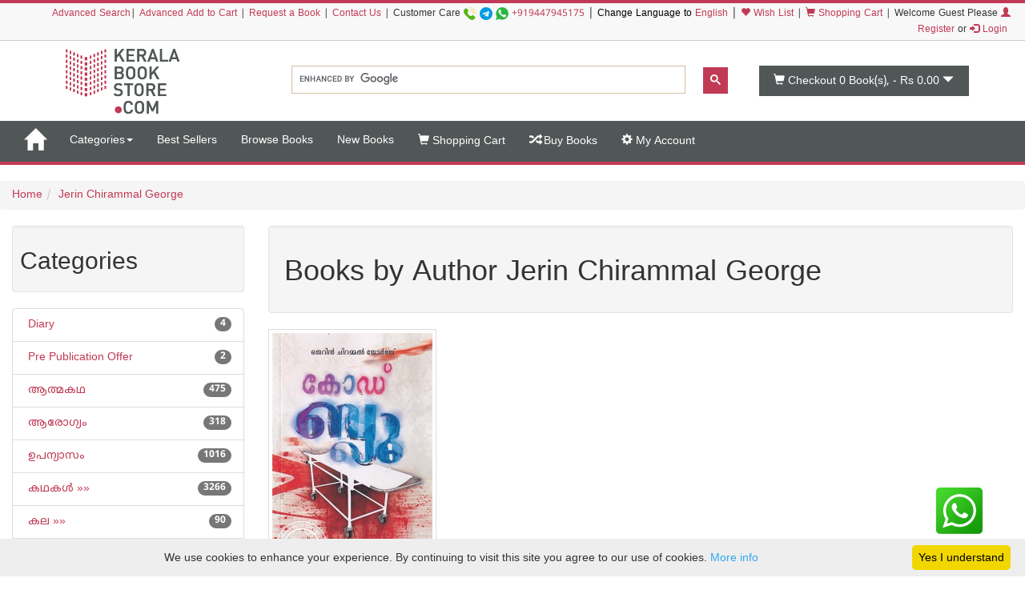

--- FILE ---
content_type: text/html;charset=UTF-8
request_url: https://keralabookstore.com/books-by/jerin-chirammal-george/9194/
body_size: 21733
content:
<!doctype html><!--[if lt IE 7]> <html class="no-js lt-ie9 lt-ie8 lt-ie7" lang=""> <![endif]--><!--[if IE 7]> <html class="no-js lt-ie9 lt-ie8" lang=""> <![endif]--><!--[if IE 8]> <html class="no-js lt-ie9" lang=""> <![endif]--><!--[if gt IE 8]><!--> <html class="no-js" lang="ml" prefix="og: http://ogp.me/ns#"> <!--<![endif]--> <head> <meta charset="utf-8"> <meta http-equiv="X-UA-Compatible" content="IE=edge"> <meta name="viewport" content="width=device-width, initial-scale=1"> <meta name="google" content="notranslate"> <title>Jerin Chirammal George എഴുതിയ പുസ്തകങ്ങള്‍ കേരളാ ബുക്ക് സ്റ്റോറില്‍ നിന്നും വാങ്ങിക്കുക</title> <meta name="keywords" content=' , ISBN , category , Author Jerin Chirammal George '> <meta name="description" content=' Jerin Chirammal George എഴുതിയ പുസ്തകങ്ങള്‍ കേരളാ ബുക്ക് സ്റ്റോറില്‍ നിന്നും വാങ്ങിക്കുക '> <meta name="Rating" content="General"> <meta name="Author" content="KeralaBookStore.com"> <meta name="Robots" content="INDEX,FOLLOW"> <link rel="stylesheet" href="https://cdnjs.cloudflare.com/ajax/libs/twitter-bootstrap/3.4.1/css/bootstrap.min.css" integrity="sha512-Dop/vW3iOtayerlYAqCgkVr2aTr2ErwwTYOvRFUpzl2VhCMJyjQF0Q9TjUXIo6JhuM/3i0vVEt2e/7QQmnHQqw==" crossorigin="anonymous" /> <link rel="stylesheet" href="https://keralabookstore.com/css/stores/store1/custom.css?v=4"> <style> </style> <script type="text/javascript" src="https://keralabookstore.com/js/modernizr-2.8.3-respond-1.4.2.min.js"></script> <link rel="apple-touch-icon" sizes="57x57" href="/apple-touch-icon-57x57.png"> <link rel="apple-touch-icon" sizes="60x60" href="/apple-touch-icon-60x60.png"> <link rel="apple-touch-icon" sizes="72x72" href="/apple-touch-icon-72x72.png"> <link rel="apple-touch-icon" sizes="76x76" href="/apple-touch-icon-76x76.png"> <link rel="apple-touch-icon" sizes="114x114" href="/apple-touch-icon-114x114.png"> <link rel="apple-touch-icon" sizes="120x120" href="/apple-touch-icon-120x120.png"> <link rel="apple-touch-icon" sizes="144x144" href="/apple-touch-icon-144x144.png"> <link rel="apple-touch-icon" sizes="152x152" href="/apple-touch-icon-152x152.png"> <link rel="apple-touch-icon" sizes="180x180" href="/apple-touch-icon-180x180.png"> <link rel="icon" type="image/png" href="/favicon-32x32.png" sizes="32x32"> <link rel="icon" type="image/png" href="/android-chrome-192x192.png" sizes="192x192"> <link rel="icon" type="image/png" href="/favicon-96x96.png" sizes="96x96"> <link rel="icon" type="image/png" href="/favicon-16x16.png" sizes="16x16"> <link rel="manifest" href="/manifest.json"> <link rel="mask-icon" href="/safari-pinned-tab.svg" color="#c13a55"> <meta name="apple-mobile-web-app-title" content="Kerala Book Store.com"> <meta name="application-name" content="Kerala Book Store.com"> <meta name="msapplication-TileColor" content="#00aba9"> <meta name="msapplication-TileImage" content="/mstile-144x144.png"> <meta name="theme-color" content="#c13a55"> <meta property="fb:app_id" content="150910501623208" /> </head> <body> <header> <div class="kb-top-strip hidden-xs"></div> <div class="kb-top-login hidden-xs visible-sm visible-md visible-lg "> <div class="container-fluid"> <div class="row"> <div class="col-lg-12 col-md-12 col-sm-12 text-right"> <span class="small"><a href="/advanced-search.do">Advanced Search</a>| <a href="/advanced-cart.do">Advanced Add to Cart</a> | <a href="/book-request.do">Request a Book</a> | <a href="/contact-us.do">Contact Us</a> | </span> <span tabindex="0" class="small" aria-label="Call us on our customer care number +919447945175 for any help. We are available from 9.00 AM to 6.00 PM on all working days">Customer Care <a href="tel:+919447945175"><img src="https://d1af37c1pl2nfl.cloudfront.net/images/phone.png" width="16" height="16" alt="mobile" title="Mobile Number"></a> <img src="https://d1af37c1pl2nfl.cloudfront.net/images/telegram.png" width="16" height="16" alt="telegram app" title="Telegram App Number"> <a href="https://api.whatsapp.com/send?phone=919447945175" target="_blank"><img src="https://d1af37c1pl2nfl.cloudfront.net/images/whatsapp.png" width="16" height="16" alt="whatsapp icon" title="Whatsapp Number"></a> <a href="tel:+919447945175">+919447945175</a></span> | <span class="small" style="color:#000;"> Change Language to <a href="/language-to-english.do" title="Change Language to English">English</a> </span> | <span class="small"><a href="/show-my-wishlist-books.do"><span class="glyphicon glyphicon-heart"></span> Wish List</a> | </span> <span class="small"><a href="/show-cart-items.do"><span class="glyphicon glyphicon-shopping-cart"></span> Shopping Cart</a> | </span> <span class="small"> Welcome Guest Please <a href="/login.do"><span class="glyphicon glyphicon-user"></span> Register</a> or <a href="/login.do"><span class="glyphicon glyphicon-log-in"></span> Login</a>&nbsp; </span> </div> </div> </div> </div> <div class="kb-top-logo hidden-xs visible-sm visible-md visible-lg "> <div class="container"> <div class="row"> <div class="col-sm-4 col-md-3 col-lg-3"> <div id="logo1"> <a href="/"><img src="https://d1af37c1pl2nfl.cloudfront.net/images/stores/store1/logo-big.png" alt="Kerala Book Store Logo" title="Kerala Book Store.com"/></a> </div> </div> <div class="col-xs-12 col-sm-6 col-md-6 col-lg-6"> <gcse:search></gcse:search> </div> <div class="col-xs-12 col-sm-2 col-md-3 col-lg-3"> <div id="cart1"> <button type="button" data-toggle="dropdown" class="btn btn-block dropdown-toggle cart" aria-label="This is your shopping basket. you have 0 Books in your basket. The total cart amount is Rs 0.00"> <span class="glyphicon glyphicon-shopping-cart"></span> <span id="cartTopTotalItems">Checkout 0</span><span class="hidden-sm"> Book(s), - </span><span id="cartTopTotal" class="hidden-sm">Rs 0.00</span> <span class="glyphicon glyphicon-triangle-bottom"></span> </button> </div> </div> </div> </div> </div></header><nav class="navbar yamm navbar-default"> <div class="container-fluid"> <!-- Brand and toggle get grouped for better mobile display --> <div class="navbar-header"> <button type="button" data-target="#navbarCollapse" data-toggle="collapse" class="navbar-toggle"> <span class="sr-only">Toggle navigation</span> <span class="icon-bar kb-bg-color"></span> <span class="icon-bar kb-bg-color"></span> <span class="icon-bar kb-bg-color"></span> <span class="icon-bar kb-bg-color"></span> </button> <a href="/" class="hidden-md hidden-lg" style="display: flex;align-items: center;"> <span class="sr-only">Go to Home Page</span> <img src="https://d1af37c1pl2nfl.cloudfront.net/images/stores/store1/logo-ico.png" width="42" height="42" alt="Kerala Book Store Logo" title="Kerala Book Store.com" class="visible-xs kbs-logo img-responsive"> <img src="https://d1af37c1pl2nfl.cloudfront.net/images/stores/store1/logo-xs.png" alt="Kerala Book Store Logo" title="Kerala Book Store.com" class="visible-xs kbs-logo img-responsive"> </a> <a href="/" class="navbar-brand hidden-xs hidden-sm" aria-label="Home"> <span id="home-ico" class="glyphicon glyphicon-home hidden-xs"></span> <img id="home-ico-logo" src="https://d1af37c1pl2nfl.cloudfront.net/images/stores/store1/logo-ico.png" alt="Logo" class="hidden-xs logo-hide"> </a> </div> <div id="navbarCollapse" class="collapse navbar-collapse"> <ul class="nav navbar-nav"> <li class="hidden-md hidden-lg "><a href="/show-all-categories.do">Categories</a> <li class="dropdown hidden-xs hidden-sm"><a href="#" data-toggle="dropdown" class="dropdown-toggle" aria-label="Menu Categories">Categories<b class="caret"></b></a> <ul class="dropdown-menu"> <li> <div class="yamm-content"> <div class="row"> <ul class="cat-menu"> <li ><a href="/books/category/Diary/2926/" aria-label="Sub Category Diary. There are 4 books under this category">Diary <span class="badge ">4</span></a></li> <li ><a href="/books/category/Pre-Publication-Offer/71/" aria-label="Sub Category Pre Publication Offer. There are 2 books under this category">Pre Publication Offer <span class="badge ">2</span></a></li> <li ><a href="/books/category/ആത്മകഥ/4/" aria-label="Sub Category ആത്മകഥ. There are 475 books under this category">ആത്മകഥ <span class="badge ">475</span></a></li> <li ><a href="/books/category/ആരോഗ്യം/12/" aria-label="Sub Category ആരോഗ്യം. There are 318 books under this category">ആരോഗ്യം <span class="badge ">318</span></a></li> <li ><a href="/books/category/ഉപന്യാസം/89/" aria-label="Sub Category ഉപന്യാസം. There are 1016 books under this category">ഉപന്യാസം <span class="badge ">1016</span></a></li> <li ><a href="/books/category/കഥകള്‍/19/" aria-label="Sub Category കഥകള്‍. There are 3266 books under this category">കഥകള്‍ <span class="badge ">3266</span></a></li> <li ><a href="/books/category/കല/84/" aria-label="Sub Category കല. There are 90 books under this category">കല <span class="badge ">90</span></a></li> <li ><a href="/books/category/കളക്ഷന്‍സ്/2348/" aria-label="Sub Category കളക്ഷന്‍സ്. There are 45 books under this category">കളക്ഷന്‍സ് <span class="badge ">45</span></a></li> <li ><a href="/books/category/കവിതകള്‍/7/" aria-label="Sub Category കവിതകള്‍. There are 1394 books under this category">കവിതകള്‍ <span class="badge ">1394</span></a></li> <li ><a href="/books/category/കായികം/78/" aria-label="Sub Category കായികം. There are 39 books under this category">കായികം <span class="badge ">39</span></a></li> <li ><a href="/books/category/കുറിപ്പ്‌/17/" aria-label="Sub Category കുറിപ്പ്‌. There are 1272 books under this category">കുറിപ്പ്‌ <span class="badge ">1272</span></a></li> <li ><a href="/books/category/കൃഷി/21/" aria-label="Sub Category കൃഷി. There are 197 books under this category">കൃഷി <span class="badge ">197</span></a></li> <li ><a href="/books/category/ചരിത്രം/11/" aria-label="Sub Category ചരിത്രം. There are 923 books under this category">ചരിത്രം <span class="badge ">923</span></a></li> <li ><a href="/books/category/ചികിത്സ/51/" aria-label="Sub Category ചികിത്സ. There are 68 books under this category">ചികിത്സ <span class="badge ">68</span></a></li> <li ><a href="/books/category/ജീവചരിത്രം/8/" aria-label="Sub Category ജീവചരിത്രം. There are 1098 books under this category">ജീവചരിത്രം <span class="badge ">1098</span></a></li> <li ><a href="/books/category/തത്വശാസ്ത്രം/80/" aria-label="Sub Category തത്വശാസ്ത്രം. There are 188 books under this category">തത്വശാസ്ത്രം <span class="badge ">188</span></a></li> <li ><a href="/books/category/നര്‍മ്മം/16/" aria-label="Sub Category നര്‍മ്മം. There are 96 books under this category">നര്‍മ്മം <span class="badge ">96</span></a></li> <li ><a href="/books/category/നാടകം/13/" aria-label="Sub Category നാടകം. There are 237 books under this category">നാടകം <span class="badge ">237</span></a></li> <li ><a href="/books/category/നിഘണ്ടു/81/" aria-label="Sub Category നിഘണ്ടു. There are 64 books under this category">നിഘണ്ടു <span class="badge ">64</span></a></li> <li ><a href="/books/category/നിരൂപണം/9/" aria-label="Sub Category നിരൂപണം. There are 73 books under this category">നിരൂപണം <span class="badge ">73</span></a></li> <li ><a href="/books/category/നോവല്‍/2/" aria-label="Sub Category നോവല്‍. There are 5176 books under this category">നോവല്‍ <span class="badge ">5176</span></a></li> <li ><a href="/books/category/പഠനം/95/" aria-label="Sub Category പഠനം. There are 3076 books under this category">പഠനം <span class="badge ">3076</span></a></li> <li ><a href="/books/category/പരിസ്ഥിതി/92/" aria-label="Sub Category പരിസ്ഥിതി. There are 14 books under this category">പരിസ്ഥിതി <span class="badge ">14</span></a></li> <li ><a href="/books/category/പാക്കേജ്/43/" aria-label="Sub Category പാക്കേജ്. There are 28 books under this category">പാക്കേജ് <span class="badge ">28</span></a></li> <li ><a href="/books/category/പാചകം/74/" aria-label="Sub Category പാചകം. There are 112 books under this category">പാചകം <span class="badge ">112</span></a></li> <li ><a href="/books/category/പാഠപുസ്തകം/58/" aria-label="Sub Category പാഠപുസ്തകം. There are 502 books under this category">പാഠപുസ്തകം <span class="badge ">502</span></a></li> <li ><a href="/books/category/പ്രസംഗകല/6/" aria-label="Sub Category പ്രസംഗകല. There are 3 books under this category">പ്രസംഗകല <span class="badge ">3</span></a></li> <li ><a href="/books/category/ബാലസാഹിത്യം/18/" aria-label="Sub Category ബാലസാഹിത്യം. There are 2247 books under this category">ബാലസാഹിത്യം <span class="badge ">2247</span></a></li> <li ><a href="/books/category/ഭാഷ/3/" aria-label="Sub Category ഭാഷ. There are 313 books under this category">ഭാഷ <span class="badge ">313</span></a></li> <li ><a href="/books/category/മതം/46/" aria-label="Sub Category മതം. There are 1694 books under this category">മതം <span class="badge ">1694</span></a></li> <li ><a href="/books/category/മനശാസ്ത്രം/79/" aria-label="Sub Category മനശാസ്ത്രം. There are 46 books under this category">മനശാസ്ത്രം <span class="badge ">46</span></a></li> <li ><a href="/books/category/യാത്രാവിവരണം/5/" aria-label="Sub Category യാത്രാവിവരണം. There are 574 books under this category">യാത്രാവിവരണം <span class="badge ">574</span></a></li> <li ><a href="/books/category/രാഷ്ട്രീയം/76/" aria-label="Sub Category രാഷ്ട്രീയം. There are 198 books under this category">രാഷ്ട്രീയം <span class="badge ">198</span></a></li> <li ><a href="/books/category/റഫറന്‍സ്/2440/" aria-label="Sub Category റഫറന്‍സ്. There are 201 books under this category">റഫറന്‍സ് <span class="badge ">201</span></a></li> <li ><a href="/books/category/ലേഖനം/1/" aria-label="Sub Category ലേഖനം. There are 1904 books under this category">ലേഖനം <span class="badge ">1904</span></a></li> <li ><a href="/books/category/ലൈംഗികം/75/" aria-label="Sub Category ലൈംഗികം. There are 22 books under this category">ലൈംഗികം <span class="badge ">22</span></a></li> <li ><a href="/books/category/വരിസംഖ്യ/72/" aria-label="Sub Category വരിസംഖ്യ. There are 1 books under this category">വരിസംഖ്യ <span class="badge ">1</span></a></li> <li ><a href="/books/category/വിജ്ഞാനം/20/" aria-label="Sub Category വിജ്ഞാനം. There are 54 books under this category">വിജ്ഞാനം <span class="badge ">54</span></a></li> <li ><a href="/books/category/വിവര്‍ത്തനം/1057/" aria-label="Sub Category വിവര്‍ത്തനം. There are 157 books under this category">വിവര്‍ത്തനം <span class="badge ">157</span></a></li> <li ><a href="/books/category/വ്യക്തിത്വ-വികാസം/82/" aria-label="Sub Category വ്യക്തിത്വ വികാസം. There are 198 books under this category">വ്യക്തിത്വ വികാസം <span class="badge ">198</span></a></li> <li ><a href="/books/category/ശാസ്ത്രം/14/" aria-label="Sub Category ശാസ്ത്രം. There are 307 books under this category">ശാസ്ത്രം <span class="badge ">307</span></a></li> <li ><a href="/books/category/സമ്പൂര്‍ണ്ണകൃതികള്‍/42/" aria-label="Sub Category സമ്പൂര്‍ണ്ണകൃതികള്‍. There are 7 books under this category">സമ്പൂര്‍ണ്ണകൃതികള്‍ <span class="badge ">7</span></a></li> <li ><a href="/books/category/സിനിമ/10/" aria-label="Sub Category സിനിമ. There are 368 books under this category">സിനിമ <span class="badge ">368</span></a></li> </ul> </div> </div> </li> </ul> </li> <li class=""><a aria-label="Menu Best Sellers. Click on this link to see all best seller books" href="/best-sellers.do">Best Sellers</a></li> <li class="visible-lg "><a aria-label="Menu Browse Books" href="/browse-books.do">Browse Books</a></li> <li class=""><a aria-label="Menu New Books. Lists all new books in this store" href="/new-books.do">New Books</a></li> <li id="showcart" class="hidden-sm "><a aria-label="Menu Shopping Cart." href="/show-cart-items.do"><span class="glyphicon glyphicon-shopping-cart"></span> Shopping Cart</a></li> <li class=" "><a aria-label="Menu Buy Books. Click here to checkout the books in my cart" href="/buy-books.do"><span class="glyphicon glyphicon-random"></span> Buy Books</a></li> <li class=" "><a aria-label="Menu My Account. All informations related to my account" href="/my-account.do"><span class="glyphicon glyphicon-cog"></span> My Account</a></li> </ul> <ul class="nav navbar-nav navbar-right blog-icon"> <li class="hidden-md hidden-lg"> <a href="/login.do">Please <span class="glyphicon glyphicon-user"></span> Register or <span class="glyphicon glyphicon-log-in"></span> Login</a> </li> <li class="dropdown hidden-xs hidden-sm logo-hide" id="menucart"> <a href="#" data-toggle="dropdown" class="dropdown-toggle"> <span class="glyphicon glyphicon-shopping-cart"></span> <span id="cartTopTotalItems2">Checkout 0</span> Book(s), - <span id="cartTopTotal2">Rs 0.00</span><b class="caret"></b> </a> <ul class="dropdown-menu" style="width: 350px;max-height: 450px; overflow: auto;"> <li id="cartListMenu"> <table class="table table-striped"> <tbody> <tr> <td colspan="2" class="text-right"><b>Total</b></td> <td colspan="2" class="text-right text-nowrap"><b>Rs 0.00</b></td> </tr> <tr> <td colspan="2" class="text-center"><a class="btn btn-default" href="/show-cart-items.do">View Cart</a></td> <td colspan="2" class="text-center"><a class="btn btn-success" href="/buy-books.do">Buy Book(s)</a></td> </tr> </tbody> </table> </li> </ul> </li> </ul> </div> </div></nav><div class="kb-sm-search-cart visible-xs hidden-sm hidden-md hidden-lg"> <div class="container-fluid"> <div class="row"> <div class="col-xs-12"> <gcse:search></gcse:search> </div> <div class="col-xs-12"><div id="cart2"><a href="/show-cart-items.do" role="button" class="btn btn-block dropdown-toggle cart" aria-label="This is your shopping basket. you have 0 Books in your basket. The total cart amount is Rs 0.00"><span class="glyphicon glyphicon-shopping-cart"></span><span id="cartTopTotalItems3">Checkout 0</span><span class="hidden-sm"> Book(s), - </span><span id="cartTopTotal3" class="hidden-sm">Rs 0.00</span><span class="glyphicon glyphicon-triangle-bottom"></span></a></div> </div> </div> </div></div> <nav aria-label="breadcrumb"><ol class="breadcrumb"><li><a href="/">Home</a></li><li><a href='/show-books-of-author.do?manuId=9194' >Jerin Chirammal George</a></li></ol></nav> <div class="container-fluid"> <div class="row"> <div class="col-md-3 hidden-xs hidden-sm"> <div class="row"> <div class="col-xs-12"> <div class="well well-sm"><h2 tabindex="0">Categories</h2></div> </div></div><div class="row"> <div class="col-xs-12"> <ul class="list-group"> <li class="list-group-item"> <a href="/books/category/Diary/2926/" > &nbsp;Diary <span class="badge">4</span> </a></li> <li class="list-group-item"> <a href="/books/category/Pre-Publication-Offer/71/" > &nbsp;Pre Publication Offer <span class="badge">2</span> </a></li> <li class="list-group-item"> <a href="/books/category/ആത്മകഥ/4/" > &nbsp;ആത്മകഥ <span class="badge">475</span> </a></li> <li class="list-group-item"> <a href="/books/category/ആരോഗ്യം/12/" > &nbsp;ആരോഗ്യം <span class="badge">318</span> </a></li> <li class="list-group-item"> <a href="/books/category/ഉപന്യാസം/89/" > &nbsp;ഉപന്യാസം <span class="badge">1016</span> </a></li> <li class="list-group-item"> <a href="/books/category/കഥകള്‍/19/" > &nbsp;കഥകള്‍ &raquo;&raquo; <span class="badge">3266</span> </a></li> <li class="list-group-item"> <a href="/books/category/കല/84/" > &nbsp;കല &raquo;&raquo; <span class="badge">90</span> </a></li> <li class="list-group-item"> <a href="/books/category/കളക്ഷന്‍സ്/2348/" > &nbsp;കളക്ഷന്‍സ് <span class="badge">45</span> </a></li> <li class="list-group-item"> <a href="/books/category/കവിതകള്‍/7/" > &nbsp;കവിതകള്‍ <span class="badge">1394</span> </a></li> <li class="list-group-item"> <a href="/books/category/കായികം/78/" > &nbsp;കായികം <span class="badge">39</span> </a></li> <li class="list-group-item"> <a href="/books/category/കുറിപ്പ്‌/17/" > &nbsp;കുറിപ്പ്‌ &raquo;&raquo; <span class="badge">1272</span> </a></li> <li class="list-group-item"> <a href="/books/category/കൃഷി/21/" > &nbsp;കൃഷി &raquo;&raquo; <span class="badge">197</span> </a></li> <li class="list-group-item"> <a href="/books/category/ചരിത്രം/11/" > &nbsp;ചരിത്രം <span class="badge">923</span> </a></li> <li class="list-group-item"> <a href="/books/category/ചികിത്സ/51/" > &nbsp;ചികിത്സ &raquo;&raquo; <span class="badge">68</span> </a></li> <li class="list-group-item"> <a href="/books/category/ജീവചരിത്രം/8/" > &nbsp;ജീവചരിത്രം <span class="badge">1098</span> </a></li> <li class="list-group-item"> <a href="/books/category/തത്വശാസ്ത്രം/80/" > &nbsp;തത്വശാസ്ത്രം <span class="badge">188</span> </a></li> <li class="list-group-item"> <a href="/books/category/നര്‍മ്മം/16/" > &nbsp;നര്‍മ്മം <span class="badge">96</span> </a></li> <li class="list-group-item"> <a href="/books/category/നാടകം/13/" > &nbsp;നാടകം <span class="badge">237</span> </a></li> <li class="list-group-item"> <a href="/books/category/നിഘണ്ടു/81/" > &nbsp;നിഘണ്ടു <span class="badge">64</span> </a></li> <li class="list-group-item"> <a href="/books/category/നിരൂപണം/9/" > &nbsp;നിരൂപണം <span class="badge">73</span> </a></li> <li class="list-group-item"> <a href="/books/category/നോവല്‍/2/" > &nbsp;നോവല്‍ &raquo;&raquo; <span class="badge">5176</span> </a></li> <li class="list-group-item"> <a href="/books/category/പഠനം/95/" > &nbsp;പഠനം <span class="badge">3076</span> </a></li> <li class="list-group-item"> <a href="/books/category/പരിസ്ഥിതി/92/" > &nbsp;പരിസ്ഥിതി <span class="badge">14</span> </a></li> <li class="list-group-item"> <a href="/books/category/പാക്കേജ്/43/" > &nbsp;പാക്കേജ് &raquo;&raquo; <span class="badge">28</span> </a></li> <li class="list-group-item"> <a href="/books/category/പാചകം/74/" > &nbsp;പാചകം <span class="badge">112</span> </a></li> <li class="list-group-item"> <a href="/books/category/പാഠപുസ്തകം/58/" > &nbsp;പാഠപുസ്തകം &raquo;&raquo; <span class="badge">502</span> </a></li> <li class="list-group-item"> <a href="/books/category/പ്രസംഗകല/6/" > &nbsp;പ്രസംഗകല <span class="badge">3</span> </a></li> <li class="list-group-item"> <a href="/books/category/ബാലസാഹിത്യം/18/" > &nbsp;ബാലസാഹിത്യം &raquo;&raquo; <span class="badge">2247</span> </a></li> <li class="list-group-item"> <a href="/books/category/ഭാഷ/3/" > &nbsp;ഭാഷ &raquo;&raquo; <span class="badge">313</span> </a></li> <li class="list-group-item"> <a href="/books/category/മതം/46/" > &nbsp;മതം &raquo;&raquo; <span class="badge">1694</span> </a></li> <li class="list-group-item"> <a href="/books/category/മനശാസ്ത്രം/79/" > &nbsp;മനശാസ്ത്രം <span class="badge">46</span> </a></li> <li class="list-group-item"> <a href="/books/category/യാത്രാവിവരണം/5/" > &nbsp;യാത്രാവിവരണം <span class="badge">574</span> </a></li> <li class="list-group-item"> <a href="/books/category/രാഷ്ട്രീയം/76/" > &nbsp;രാഷ്ട്രീയം <span class="badge">198</span> </a></li> <li class="list-group-item"> <a href="/books/category/റഫറന്‍സ്/2440/" > &nbsp;റഫറന്‍സ് <span class="badge">201</span> </a></li> <li class="list-group-item"> <a href="/books/category/ലേഖനം/1/" > &nbsp;ലേഖനം <span class="badge">1904</span> </a></li> <li class="list-group-item"> <a href="/books/category/ലൈംഗികം/75/" > &nbsp;ലൈംഗികം <span class="badge">22</span> </a></li> <li class="list-group-item"> <a href="/books/category/വരിസംഖ്യ/72/" > &nbsp;വരിസംഖ്യ <span class="badge">1</span> </a></li> <li class="list-group-item"> <a href="/books/category/വിജ്ഞാനം/20/" > &nbsp;വിജ്ഞാനം <span class="badge">54</span> </a></li> <li class="list-group-item"> <a href="/books/category/വിവര്‍ത്തനം/1057/" > &nbsp;വിവര്‍ത്തനം <span class="badge">157</span> </a></li> <li class="list-group-item"> <a href="/books/category/വ്യക്തിത്വ-വികാസം/82/" > &nbsp;വ്യക്തിത്വ വികാസം <span class="badge">198</span> </a></li> <li class="list-group-item"> <a href="/books/category/ശാസ്ത്രം/14/" > &nbsp;ശാസ്ത്രം &raquo;&raquo; <span class="badge">307</span> </a></li> <li class="list-group-item"> <a href="/books/category/സമ്പൂര്‍ണ്ണകൃതികള്‍/42/" > &nbsp;സമ്പൂര്‍ണ്ണകൃതികള്‍ <span class="badge">7</span> </a></li> <li class="list-group-item"> <a href="/books/category/സിനിമ/10/" > &nbsp;സിനിമ &raquo;&raquo; <span class="badge">368</span> </a></li> </ul> </div></div> </div> <div class="col-md-9 col-xs-12 col-sm-12"> <div class="row"> <div class="col-xs-12"> <div class="well"> <h1 tabindex="0">Books by Author&nbsp;Jerin Chirammal George</h1> </div> </div></div> <div class="row books"> <div class="col-xs-6 col-sm-3"> <div class="book"><div class="bimg"><a href="/book/കോഡ്-ബ്ലു/1001796/" class="thumbnail"><img src="https://d1af37c1pl2nfl.cloudfront.net/images/books/prr/front/code-blue.jpg" alt="Cover Image of Book കോഡ് ബ്ലു"></a> </div> <div class="binfo"><h4><a href="/book/കോഡ്-ബ്ലു/1001796/" class="bkname" data-toggle="tooltip" title="കോഡ് ബ്ലു" aria-label="Name of this Book is കോഡ് ബ്ലു. Click on this link to see more details of this book ">കോഡ് ബ്ലു</a></h4> <h5><a href="/books-by/ജെറിന്‍-ചിറമല്‍-ജോര്‍ജ്ജ്/9194/" class="bauth" data-toggle="tooltip" title="ജെറിന്‍ ചിറമല്‍ ജോര്‍ജ്ജ്" aria-label="The Author of this book is ജെറിന്‍ ചിറമല്‍ ജോര്‍ജ്ജ്. Click on this link to see all books written by the Author" >ജെറിന്‍ ചിറമല്‍ ജോര്‍ജ്ജ്</a></h5> <h6 class="pubname"><a href="/saved-search.do?publisher=Pravda+Books" data-toggle="tooltip" title="Pravda Books" aria-label=" The Publisher of this book is Pravda Books">Pravda Books</a></h6></div> <div class="both"><div class="btns"><button name="addcart" onclick="addCart('1001796','0', this,'0')" class="btn btn-add-cart">Add to Cart</button> <button name="addwish" onclick="addWish('1001796','0', this,'0')" data-toggle="tooltip" title="Add to Wish List" class="btn btn-wishlist" aria-label="Add to Wish List"><span class="glyphicon glyphicon-heart"></span></button> </div> <div class="bprice" tabindex="0"><div class="rupe"><s class="oldprice" aria-label="The MRP of this Book is Rs 150.00. " >Rs 150.00</s>&nbsp;&nbsp;<span class="discount" aria-label="but the discounted price of this Book is Rs 142.00. " >Rs 142.00</span> </div> </div> <div class="rating" rel="nofollow" aria-hidden="true"> <span class="starRating" data-toggle="tooltip" title="Please rate the book" aria-hidden="true"><input id="bk5-01001796" type="radio" tabindex="-1" name="bk01001796" value="5" title="five star" checked onclick="rateb('1001796', this)" ><label for="bk5-01001796">5</label><input id="bk4-01001796" type="radio" tabindex="-1" name="bk01001796" value="4" title="four star" onclick="rateb('1001796', this)" ><label for="bk4-01001796">4</label><input id="bk3-01001796" type="radio" tabindex="-1" name="bk01001796" value="3" title="three star" onclick="rateb('1001796', this)" ><label for="bk3-01001796">3</label><input id="bk2-01001796" type="radio" tabindex="-1" name="bk01001796" value="2" title="two star" onclick="rateb('1001796', this)" ><label for="bk2-01001796">2</label><input id="bk1-01001796" type="radio" tabindex="-1" name="bk01001796" value="1" title="one star" onclick="rateb('1001796', this)" ><label for="bk1-01001796">1</label></span></div></div> </div> </div> </div> <div class="row"> <div class="col-xs-12"> <nav class="well"> <ul class="pager kb-right"> Displaying<b> 1</b> to<b> 1</b> ( of<b> 1</b> books ) <li class="disabled"><a href="/navigate-books.do?t=1769823485828&navDir=back"><span aria-hidden="true">&larr;</span>Previous</a></li> <li class="disabled"><a href="/navigate-books.do?t=1769823485828&navDir=next">Next<span aria-hidden="true">&rarr;</span></a></li> </ul> </nav> </div> </div> </div> </div> </div> <footer> <div class="container-fluid"> <div class="row kbs-strock-div"> <div class="col-xs-6 kbs-strock"> <span class="pull-left">&nbsp;</span> </div> <div class="col-xs-6"> <span class="pull-right">&nbsp;</span> </div> </div> <div class="row"> <div class="col-lg-3 col-md-3 col-sm-4 col-xs-12"> <div class="widget"> <span class="footer-heading">Contact</span> <div class="kbsocial"> <a href="https://www.facebook.com/KeralaBookStore/" target="_blank" rel="noopener" aria-label="Face Book Page"><span class="kbs-sprite facebook"></span></a> <a href="https://twitter.com/KeralaBookStore/" target="_blank" rel="noopener" aria-label="Twitter Page"><span class="kbs-sprite twitter"></span></a> <a href="https://plus.google.com/+KeralaBookStore/" target="_blank" rel="noopener" aria-label="Google Plus Page"><span class="kbs-sprite g-plus"></span></a> <a href="https://www.pinterest.com/KeralaBookStore/" target="_blank" rel="noopener" aria-label="Pinterest Page"><span class="kbs-sprite pintrest"></span></a> </div> <address class="kbaddress"> <span class="glyphicon glyphicon-home"></span> &nbsp;&nbsp;Kerala Book Store, <br/>&nbsp;&nbsp;C/O Consors Technologies Pvt Ltd, <br/>&nbsp;&nbsp;B-30,Pillaveedu Nagar, <br/>&nbsp;&nbsp;Kesavadasapuram,<br/>&nbsp;&nbsp;Pattom P O, Pin 695004<br/>&nbsp;&nbsp;Thiruvananthapuram,<br/>&nbsp;&nbsp;Kerala, India.<br/> <span class="glyphicon glyphicon-phone-alt"></span> +919447945175,<br/> +91471-2554670,<br>+91471-4851175<br> <span class="glyphicon glyphicon-envelope"></span><a href="mailto:#"> customer.care@keralabookstore.com</a> </address> <div class="kbpayments"> <span class="kbs-sprite visa-icn">&nbsp;</span> <span class="kbs-sprite mastercard-icn">&nbsp;</span> <span class="kbs-sprite masterstro-icn">&nbsp;</span> <span class="kbs-sprite paytm-icn">&nbsp;</span> </div> </div> </div> <div class="col-lg-4 col-md-4 col-sm-4 visible-lg visible-md visible-sm "> <div class="widget"> <span class="footer-heading">About Us</span> <p>Kerala Book Store is your window to the world of Malayalam literature. This online portal is a one-stop destination where you will get books written in Malayalam from various publishers.<br><br>With more than 30,000 collections in our store, you can get books in any form, be it audio book, paperback or eBook. At your doorsteps with the click of the mouse.<br><br>Apart from books written by authors based in Kerala, you will get Malayalam translation of international best-sellers.</p> <div class="fb-page" data-href="https://www.facebook.com/KeralaBookStore/" data-small-header="false" data-adapt-container-width="true" data-hide-cover="false" data-show-facepile="true"> <blockquote cite="https://www.facebook.com/KeralaBookStore/" class="fb-xfbml-parse-ignore"> <a href="https://www.facebook.com/KeralaBookStore/">Kerala Book Store</a> </blockquote> </div> </div> </div> <div class="col-lg-5 col-md-5 col-sm-4 col-xs-12"> <div class="widget"> <span class="footer-heading">Menus</span> <div> <div class="col-left"> <ul> <li> <a href="/language-to-english.do" title="Change Language to English">Change Language to English</a> </li> <li><a href="/">Home</a></li> <li><a href="/my-account.do">My Account</a></li> <li><a href="/show-cart-items.do">View Cart</a></li> <li><a href="/show-my-wishlist-books.do">Wish List</a></li> <li><a href="/buy-books.do">Buy Books</a></li> <li><a href="/new-books.do">New Books</a></li> <li><a href="/best-sellers.do">Best Sellers</a></li> <li><a href="/track-order.do">Track My Order</a></li> <li><a href="/list-of-publishers.do">All Publishers</a></li> <li><a href="/list-all-authors.do">All Authors</a></li> <li><a href="/sell-on-kerala-book-store.do">Sell On Kerala Book Store</a></li> <li><a href="/publish-your-e-book.do">Publish your E-Book</a></li> <li><a href="/sell-your-e-book.do">Sell your E-Book</a></li> </ul> </div> <div class="col-right"> <ul> <li><a href="/advanced-search.do">Advanced Search</a></li> <li><a href="/advanced-cart.do">Advanced Cart Page</a></li> <li><a href="/audio-books.do">What is Audio Book ?</a></li> <li><a href="/shipping-and-returns.do">Shipping &amp; Returns</a></li> <li><a href="/privacy-notice.do">Privacy Notice</a></li> <li><a href="/conditions-of-use.do">Conditions of Use</a></li> <li><a href="/about-us.do">About Us</a></li> <li><a href="/contact-us.do">Contact Us</a></li> <li><a href="/book-request.do">Request a Book</a></li> <li><a href="/faq.do">Help / FAQ</a></li><!-- <li><a href="/how-to-buy.do">How to Buy ?</a></li> <li><a href="/how-to-pay.do">How to Pay ?</a></li>--> <li><a href="/Current-Offers.html" rel="noopener" target="_blank" title="Current Offers at KeralaBookStore.com">Current Offers at KBS</a></li><li><a href="/download-malayalam-fonts.html" rel="noopener" target="_blank" class="externalLink" title="Download Malayalam Unicode Fonts">Download Fonts</a></li><li><a href="/type-in-malayalam.html" rel="noopener" target="_blank" class="externalLink" title="use this tool to type in malayalam">Type in Malayalam</a><li><a href="http://www.cyberjalakam.com/aggr/" rel="noopener" target="_blank" class="externalLink">Malayalam Blogs</a></li><li><a href="/Sitemap.html" rel="noopener" target="_blank" class="externalLink">Site Map</a></li><li><a href="/jobs.do" rel="noopener" target="_blank" class="externalLink">Job Offers</a></li><li><a href="/how-to-make-upi-payments.do" rel="noopener" target="_blank" class="externalLink">UPI Payments Help</a></li> </ul> </div> <div class="clearfix"></div> </div> </div> </div> </div> <div class="row"> <div class="col-xs-12"> <div style="background-color: white;border-radius: 5px;padding: 10px;color: black;margin-bottom: 10px;line-height: 2"> <div style="clear: both;height: 5px;background: url(/images/mail-top-pattern.gif) repeat-x 0 0;background-size: 46px;margin: -8px -8px 10px -8px;"></div> <div> <div tabindex="0" > <strong style="font-size: 18px;"> Sign Up for Our Weekly Newsletter</strong> and be the first to receive our very latest promotions and special offers. We don't spam! </div> <div id="formDiv"> <form class="form-inline" id="newsletterForm" method="POST" accept-charset="utf-8" > <div class="form-group"> <label class="sr-only" for="name">Name</label> <input type="text" class="form-control" name="name" id="name" placeholder="Name"> </div> <div class="form-group"> <label class="sr-only" for="email">Email</label> <input class="form-control" type="email" name="email" id="email" placeholder="Email"> </div> <div id="hp" style="display: none"> <label for="sasi">HP</label> <input type="text" name="sasi" id="sasi"/> </div> <input type="hidden" name="list" value="U2ce1HMNmY4763IywRoehn1A"/> <input type="hidden" name="subform" value="yes"/> <div class="checkbox"> <label> <input type="checkbox" name="gdpr" id="gdpr" value="yes"> Marketing permission </label> </div> <button type="submit" class="btn btn-primary">Subscribe to list</button> </form> </div> <div style="margin-top: 10px;" tabindex="0"> <span><strong>Marketing permission</strong>: I give my consent to KeralaBookStore.com to be in touch with me via email using the information I have provided in this form for the purpose of news, updates and marketing. </span> <br/> <span><strong>What to expect</strong>: If you wish to withdraw your consent and stop hearing from us, simply click the unsubscribe link at the bottom of any email we send or <a href="/privacy-notice.do" target="_blank" style="color:black; ">contact us </a>. We value and respect your personal data and privacy. To view our privacy policy, please <a href="/privacy-notice.do" target="_blank" style="color:black; "> click here. </a> By submitting this form, you agree that we may process your information in accordance with these terms. </span> <br/> <span> <strong>Mail Sending Intervals</strong>: We do sent marketing mails twice a month, and if there are any special occasions. No more than 4 mails in a month will reach your inbox. </span> </div> </div> </div> </div></div> <div class="row" style="line-height: 2"> <div class="col-md-12 visible-md visible-lg"> <p> <span class="footer-txt"><strong>Publishers </strong></span>: <a href="/show-books-of-publisher.do?publisher=+AOI+Kerala+Chapter"> AOI Kerala Chapter</a> | <a href="/show-books-of-publisher.do?publisher=3000+BC+Script+Museum">3000 BC Script Museum</a> | <a href="/show-books-of-publisher.do?publisher=Aarshasri+Publications">Aarshasri Publications</a> | <a href="/show-books-of-publisher.do?publisher=Absolute+Publications">Absolute Publications</a> | <a href="/show-books-of-publisher.do?publisher=Adayalam+Publications">Adayalam Publications</a> | <a href="/show-books-of-publisher.do?publisher=Addone+Publishing+Group">Addone Publishing Group</a> | <a href="/show-books-of-publisher.do?publisher=Adivasi+Munnetra+Sangam+%28AMS%29">Adivasi Munnetra Sangam (AMS)</a> | <a href="/show-books-of-publisher.do?publisher=aesthetics">aesthetics</a> | <a href="/show-books-of-publisher.do?publisher=Amarchitrakatha">Amarchitrakatha</a> | <a href="/show-books-of-publisher.do?publisher=Anandham+Books">Anandham Books</a> | <a href="/show-books-of-publisher.do?publisher=Apple+Books">Apple Books</a> | <a href="/show-books-of-publisher.do?publisher=Arshavidyaprathishtanam">Arshavidyaprathishtanam</a> | <a href="/show-books-of-publisher.do?publisher=Ascend+Publishers">Ascend Publishers</a> | <a href="/show-books-of-publisher.do?publisher=Atma+Books">Atma Books</a> | <a href="/show-books-of-publisher.do?publisher=Aura+Tales+Publications">Aura Tales Publications</a> | <a href="/show-books-of-publisher.do?publisher=Authentic+Books">Authentic Books</a> | <a href="/show-books-of-publisher.do?publisher=Avalokanam+Publications">Avalokanam Publications</a> | <a href="/show-books-of-publisher.do?publisher=Avocado+Publications">Avocado Publications</a> | <a href="/show-books-of-publisher.do?publisher=Azhimukham">Azhimukham</a> | <a href="/show-books-of-publisher.do?publisher=Bala+Sahitya+Institute">Bala Sahitya Institute</a> | <a href="/show-books-of-publisher.do?publisher=Barn+Owl+Books">Barn Owl Books</a> | <a href="/show-books-of-publisher.do?publisher=Beeka+Books">Beeka Books</a> | <a href="/show-books-of-publisher.do?publisher=Beyond+Books">Beyond Books</a> | <a href="/show-books-of-publisher.do?publisher=Bhairavi+Publications">Bhairavi Publications</a> | <a href="/show-books-of-publisher.do?publisher=Bhaktivedanta+Book+Trust+Publications">Bhaktivedanta Book Trust Publications</a> | <a href="/show-books-of-publisher.do?publisher=Bloomsburry+Publishing+Plc">Bloomsburry Publishing Plc</a> | <a href="/show-books-of-publisher.do?publisher=Blue+Pea+Publications">Blue Pea Publications</a> | <a href="/show-books-of-publisher.do?publisher=boby+books">boby books</a> | <a href="/show-books-of-publisher.do?publisher=Bodhi+Books">Bodhi Books</a> | <a href="/show-books-of-publisher.do?publisher=Book+Carry">Book Carry</a> | <a href="/show-books-of-publisher.do?publisher=Book+Media">Book Media</a> | <a href="/show-books-of-publisher.do?publisher=Book+Worm">Book Worm</a> | <a href="/show-books-of-publisher.do?publisher=BookBerry+India">BookBerry India</a> | <a href="/show-books-of-publisher.do?publisher=Bookerman">Bookerman</a> | <a href="/show-books-of-publisher.do?publisher=Bouddhikam+Books+And+Publications">Bouddhikam Books And Publications</a> | <a href="/show-books-of-publisher.do?publisher=Buddha+Books">Buddha Books</a> | <a href="/show-books-of-publisher.do?publisher=C+I+C+C+Book+House">C I C C Book House</a> | <a href="/show-books-of-publisher.do?publisher=C+N+N+Publishers">C N N Publishers</a> | <a href="/show-books-of-publisher.do?publisher=Carmel+International+Publishing+House">Carmel International Publishing House</a> | <a href="/show-books-of-publisher.do?publisher=CD%2FDVD">CD/DVD</a> | <a href="/show-books-of-publisher.do?publisher=Centre+for+South+Indian+Studies">Centre for South Indian Studies</a> | <a href="/show-books-of-publisher.do?publisher=Chavara+Central+Secretariat">Chavara Central Secretariat</a> | <a href="/show-books-of-publisher.do?publisher=Chintha+Publications">Chintha Publications</a> | <a href="/show-books-of-publisher.do?publisher=CISSA">CISSA</a> | <a href="/show-books-of-publisher.do?publisher=Click+Communications">Click Communications</a> | <a href="/show-books-of-publisher.do?publisher=CLS+Books">CLS Books</a> | <a href="/show-books-of-publisher.do?publisher=College+Of+Architecture+Trivandrum">College Of Architecture Trivandrum</a> | <a href="/show-books-of-publisher.do?publisher=CSS+Books">CSS Books</a> | <a href="/show-books-of-publisher.do?publisher=Current+Books+Kottayam">Current Books Kottayam</a> | <a href="/show-books-of-publisher.do?publisher=Current+Books+Thrissur">Current Books Thrissur</a> | <a href="/show-books-of-publisher.do?publisher=DC+Books">DC Books</a> | <a href="/show-books-of-publisher.do?publisher=DC+Life">DC Life</a> | <a href="/show-books-of-publisher.do?publisher=DeeBee+Publications">DeeBee Publications</a> | <a href="/show-books-of-publisher.do?publisher=Devi+Books+Kodungallor">Devi Books Kodungallor</a> | <a href="/show-books-of-publisher.do?publisher=Dhanam+Publications+Pvt+Ltd">Dhanam Publications Pvt Ltd</a> | <a href="/show-books-of-publisher.do?publisher=Dimple+Books">Dimple Books</a> | <a href="/show-books-of-publisher.do?publisher=Divya+Gahbh+Sankar+and+Anusandhan+Kendra">Divya Gahbh Sankar and Anusandhan Kendra</a> | <a href="/show-books-of-publisher.do?publisher=Divyaverse+Publications">Divyaverse Publications</a> | <a href="/show-books-of-publisher.do?publisher=DJ+Publications">DJ Publications</a> | <a href="/show-books-of-publisher.do?publisher=Dolphin+Books">Dolphin Books</a> | <a href="/show-books-of-publisher.do?publisher=Don+Books">Don Books</a> | <a href="/show-books-of-publisher.do?publisher=Don+Bosco+Publications">Don Bosco Publications</a> | <a href="/show-books-of-publisher.do?publisher=Dream+BookBindery">Dream BookBindery</a> | <a href="/show-books-of-publisher.do?publisher=Dreams+books">Dreams books</a> | <a href="/show-books-of-publisher.do?publisher=editindia">editindia</a> | <a href="/show-books-of-publisher.do?publisher=EK+Books">EK Books</a> | <a href="/show-books-of-publisher.do?publisher=eka">eka</a> | <a href="/show-books-of-publisher.do?publisher=Evergreen+Books">Evergreen Books</a> | <a href="/show-books-of-publisher.do?publisher=eye+books">eye books</a> | <a href="/show-books-of-publisher.do?publisher=Fabian+Books">Fabian Books</a> | <a href="/show-books-of-publisher.do?publisher=Famous+Books">Famous Books</a> | <a href="/show-books-of-publisher.do?publisher=Finger+Books">Finger Books</a> | <a href="/show-books-of-publisher.do?publisher=FingerPrint">FingerPrint</a> | <a href="/show-books-of-publisher.do?publisher=Flame+Books">Flame Books</a> | <a href="/show-books-of-publisher.do?publisher=Folio+Publishers">Folio Publishers</a> | <a href="/show-books-of-publisher.do?publisher=Frames+25">Frames 25</a> | <a href="/show-books-of-publisher.do?publisher=G+V+Books">G V Books</a> | <a href="/show-books-of-publisher.do?publisher=Ganga+Books">Ganga Books</a> | <a href="/show-books-of-publisher.do?publisher=Genius+Books">Genius Books</a> | <a href="/show-books-of-publisher.do?publisher=Geo+Books">Geo Books</a> | <a href="/show-books-of-publisher.do?publisher=Girijakumaran+Astrological+Research+Foundation">Girijakumaran Astrological Research Foundation</a> | <a href="/show-books-of-publisher.do?publisher=Goosebery+Publications">Goosebery Publications</a> | <a href="/show-books-of-publisher.do?publisher=Grand+Books">Grand Books</a> | <a href="/show-books-of-publisher.do?publisher=Grassroots">Grassroots</a> | <a href="/show-books-of-publisher.do?publisher=Green+Books">Green Books</a> | <a href="/show-books-of-publisher.do?publisher=Green+Pepper+Publica">Green Pepper Publica</a> | <a href="/show-books-of-publisher.do?publisher=Grihastasrama+Publications">Grihastasrama Publications</a> | <a href="/show-books-of-publisher.do?publisher=H+and+C+Books">H and C Books</a> | <a href="/show-books-of-publisher.do?publisher=Hammer+Library">Hammer Library</a> | <a href="/show-books-of-publisher.do?publisher=Harisri+Books%2CPunalur">Harisri Books,Punalur</a> | <a href="/show-books-of-publisher.do?publisher=Haritham+Books">Haritham Books</a> | <a href="/show-books-of-publisher.do?publisher=Harmony">Harmony</a> | <a href="/show-books-of-publisher.do?publisher=HarperCollins+India">HarperCollins India</a> | <a href="/show-books-of-publisher.do?publisher=Hemamambika+Books">Hemamambika Books</a> | <a href="/show-books-of-publisher.do?publisher=Hi+Tech+Books">Hi Tech Books</a> | <a href="/show-books-of-publisher.do?publisher=Hodder+and+Stoughton">Hodder and Stoughton</a> | <a href="/show-books-of-publisher.do?publisher=Idea+Publishing">Idea Publishing</a> | <a href="/show-books-of-publisher.do?publisher=India+Books">India Books</a> | <a href="/show-books-of-publisher.do?publisher=India+Books+Trivandrum">India Books Trivandrum</a> | <a href="/show-books-of-publisher.do?publisher=Indian+Atheist+Publishers">Indian Atheist Publishers</a> | <a href="/show-books-of-publisher.do?publisher=Indian+Rationalist+Publications">Indian Rationalist Publications</a> | <a href="/show-books-of-publisher.do?publisher=Indus+Scrolls+Bhasha">Indus Scrolls Bhasha</a> | <a href="/show-books-of-publisher.do?publisher=Insight+Publica">Insight Publica</a> | <a href="/show-books-of-publisher.do?publisher=Integral+Books">Integral Books</a> | <a href="/show-books-of-publisher.do?publisher=Irene+Books">Irene Books</a> | <a href="/show-books-of-publisher.do?publisher=Iris+Books">Iris Books</a> | <a href="/show-books-of-publisher.do?publisher=Islamic+Publishing+Bureau+%28IPB%29">Islamic Publishing Bureau (IPB)</a> | <a href="/show-books-of-publisher.do?publisher=Islamic+Publishing+House">Islamic Publishing House</a> | <a href="/show-books-of-publisher.do?publisher=Jaico+Publishing+House">Jaico Publishing House</a> | <a href="/show-books-of-publisher.do?publisher=Jayanadam+Publications">Jayanadam Publications</a> | <a href="/show-books-of-publisher.do?publisher=Jeevana+Samskriti">Jeevana Samskriti</a> | <a href="/show-books-of-publisher.do?publisher=Jeyem+Publications">Jeyem Publications</a> | <a href="/show-books-of-publisher.do?publisher=K+P+V+Communications">K P V Communications</a> | <a href="/show-books-of-publisher.do?publisher=K%27ZERO+PUBLICATION">K'ZERO PUBLICATION</a> | <a href="/show-books-of-publisher.do?publisher=Kairali+Books">Kairali Books</a> | <a href="/show-books-of-publisher.do?publisher=Kalapoornna+Publications">Kalapoornna Publications</a> | <a href="/show-books-of-publisher.do?publisher=Kaliveena+Publications">Kaliveena Publications</a> | <a href="/show-books-of-publisher.do?publisher=KANFED">KANFED</a> | <a href="/show-books-of-publisher.do?publisher=Kanippayur+Panchangam+Pustakasala">Kanippayur Panchangam Pustakasala</a> | <a href="/show-books-of-publisher.do?publisher=Kerala+Bhasha+Institute">Kerala Bhasha Institute</a> | <a href="/show-books-of-publisher.do?publisher=Kerala+Book+Store+Publishers">Kerala Book Store Publishers</a> | <a href="/show-books-of-publisher.do?publisher=Kerala+Book+Trust">Kerala Book Trust</a> | <a href="/show-books-of-publisher.do?publisher=Kerala+Council+for+Historical+Research">Kerala Council for Historical Research</a> | <a href="/show-books-of-publisher.do?publisher=Kerala+Sahitya+Akademi">Kerala Sahitya Akademi</a> | <a href="/show-books-of-publisher.do?publisher=Kerala+State+Chalachitra+Academy">Kerala State Chalachitra Academy</a> | <a href="/show-books-of-publisher.do?publisher=Kerala+Vision+Publihsers">Kerala Vision Publihsers</a> | <a href="/show-books-of-publisher.do?publisher=Kinder+Kalari">Kinder Kalari</a> | <a href="/show-books-of-publisher.do?publisher=Kottayam+Puspanath+Publications">Kottayam Puspanath Publications</a> | <a href="/show-books-of-publisher.do?publisher=Kurukshethra+Prakasan">Kurukshethra Prakasan</a> | <a href="/show-books-of-publisher.do?publisher=KVRF+Publications">KVRF Publications</a> | <a href="/show-books-of-publisher.do?publisher=Kymtha+Books">Kymtha Books</a> | <a href="/show-books-of-publisher.do?publisher=Lavanya+Books">Lavanya Books</a> | <a href="/show-books-of-publisher.do?publisher=LBJ+Books">LBJ Books</a> | <a href="/show-books-of-publisher.do?publisher=Lead+Publications">Lead Publications</a> | <a href="/show-books-of-publisher.do?publisher=Likhitham+Books">Likhitham Books</a> | <a href="/show-books-of-publisher.do?publisher=Lipi+Publications">Lipi Publications</a> | <a href="/show-books-of-publisher.do?publisher=Litmus">Litmus</a> | <a href="/show-books-of-publisher.do?publisher=Living+Leaf+Publications">Living Leaf Publications</a> | <a href="/show-books-of-publisher.do?publisher=Liwing+Books">Liwing Books</a> | <a href="/show-books-of-publisher.do?publisher=Logos+Books">Logos Books</a> | <a href="/show-books-of-publisher.do?publisher=Lovely+books">Lovely books</a> | <a href="/show-books-of-publisher.do?publisher=Macbeth+Publication">Macbeth Publication</a> | <a href="/show-books-of-publisher.do?publisher=Mahima+Books">Mahima Books</a> | <a href="/show-books-of-publisher.do?publisher=Malay+Publications">Malay Publications</a> | <a href="/show-books-of-publisher.do?publisher=Malayala+Padanagaveshna+Kendram">Malayala Padanagaveshna Kendram</a> | <a href="/show-books-of-publisher.do?publisher=MaluBen+Publications">MaluBen Publications</a> | <a href="/show-books-of-publisher.do?publisher=Mambazham">Mambazham</a> | <a href="/show-books-of-publisher.do?publisher=Manavata+Publication">Manavata Publication</a> | <a href="/show-books-of-publisher.do?publisher=Mangalodayam">Mangalodayam</a> | <a href="/show-books-of-publisher.do?publisher=Mango">Mango</a> | <a href="/show-books-of-publisher.do?publisher=Manjul+Publishing+House">Manjul Publishing House</a> | <a href="/show-books-of-publisher.do?publisher=Mankind+Literature">Mankind Literature</a> | <a href="/show-books-of-publisher.do?publisher=Manorama+Books">Manorama Books</a> | <a href="/show-books-of-publisher.do?publisher=Mararsahithyaprakasam">Mararsahithyaprakasam</a> | <a href="/show-books-of-publisher.do?publisher=Mathrubhumi+Books">Mathrubhumi Books</a> | <a href="/show-books-of-publisher.do?publisher=Mathrukula+Darma+Raksha+Ashramam">Mathrukula Darma Raksha Ashramam</a> | <a href="/show-books-of-publisher.do?publisher=Max+Books">Max Books</a> | <a href="/show-books-of-publisher.do?publisher=Mazhathulli+Publication">Mazhathulli Publication</a> | <a href="/show-books-of-publisher.do?publisher=McGraw-Hill">McGraw-Hill</a> | <a href="/show-books-of-publisher.do?publisher=Monsoon+Books">Monsoon Books</a> | <a href="/show-books-of-publisher.do?publisher=muziris+times">muziris times</a> | <a href="/show-books-of-publisher.do?publisher=Mythri+Books">Mythri Books</a> | <a href="/show-books-of-publisher.do?publisher=N+C+Books">N C Books</a> | <a href="/show-books-of-publisher.do?publisher=Nallezhuth">Nallezhuth</a> | <a href="/show-books-of-publisher.do?publisher=Narayana+Gurukula+Publications">Narayana Gurukula Publications</a> | <a href="/show-books-of-publisher.do?publisher=NBS+%28National+Book+Stall%29">NBS (National Book Stall)</a> | <a href="/show-books-of-publisher.do?publisher=NBT%28National+Book+Trust+of+India%29">NBT(National Book Trust of India)</a> | <a href="/show-books-of-publisher.do?publisher=Neermathalam+Books">Neermathalam Books</a> | <a href="/show-books-of-publisher.do?publisher=New+Books">New Books</a> | <a href="/show-books-of-publisher.do?publisher=New+Wave+Publications">New Wave Publications</a> | <a href="/show-books-of-publisher.do?publisher=Nile+Books">Nile Books</a> | <a href="/show-books-of-publisher.do?publisher=Nishagandhi+Publication">Nishagandhi Publication</a> | <a href="/show-books-of-publisher.do?publisher=Niyatham+Books">Niyatham Books</a> | <a href="/show-books-of-publisher.do?publisher=North+Carter+Publishing+House">North Carter Publishing House</a> | <a href="/show-books-of-publisher.do?publisher=Nostalgia">Nostalgia</a> | <a href="/show-books-of-publisher.do?publisher=Notion+Press">Notion Press</a> | <a href="/show-books-of-publisher.do?publisher=Nyna+Books">Nyna Books</a> | <a href="/show-books-of-publisher.do?publisher=Olive+Publications">Olive Publications</a> | <a href="/show-books-of-publisher.do?publisher=Open+Door+Media">Open Door Media</a> | <a href="/show-books-of-publisher.do?publisher=Oral+History+Research+Foundation">Oral History Research Foundation</a> | <a href="/show-books-of-publisher.do?publisher=Other+Books">Other Books</a> | <a href="/show-books-of-publisher.do?publisher=P+Kesavadev+Trust">P Kesavadev Trust</a> | <a href="/show-books-of-publisher.do?publisher=Padmashree+Publications">Padmashree Publications</a> | <a href="/show-books-of-publisher.do?publisher=Palliyara+Sreedharan">Palliyara Sreedharan</a> | <a href="/show-books-of-publisher.do?publisher=Palm+Leaf+Innovations">Palm Leaf Innovations</a> | <a href="/show-books-of-publisher.do?publisher=Pandit+Karuppan+Academy">Pandit Karuppan Academy</a> | <a href="/show-books-of-publisher.do?publisher=Panthera+Imprint">Panthera Imprint</a> | <a href="/show-books-of-publisher.do?publisher=Paper+Publica">Paper Publica</a> | <a href="/show-books-of-publisher.do?publisher=Pappion">Pappion</a> | <a href="/show-books-of-publisher.do?publisher=PAPYRUS">PAPYRUS</a> | <a href="/show-books-of-publisher.do?publisher=Paridhi+Publications">Paridhi Publications</a> | <a href="/show-books-of-publisher.do?publisher=Payal+Books">Payal Books</a> | <a href="/show-books-of-publisher.do?publisher=Pegasus">Pegasus</a> | <a href="/show-books-of-publisher.do?publisher=Pen+Books+Pvt+Ltd">Pen Books Pvt Ltd</a> | <a href="/show-books-of-publisher.do?publisher=Pendulum+Books">Pendulum Books</a> | <a href="/show-books-of-publisher.do?publisher=pent+O+graph">pent O graph</a> | <a href="/show-books-of-publisher.do?publisher=Poomkavanam+Publications">Poomkavanam Publications</a> | <a href="/show-books-of-publisher.do?publisher=Poorna+Publications">Poorna Publications</a> | <a href="/show-books-of-publisher.do?publisher=Prabhath+Book+House">Prabhath Book House</a> | <a href="/show-books-of-publisher.do?publisher=Pranatha+Books">Pranatha Books</a> | <a href="/show-books-of-publisher.do?publisher=Prasanthi+Publications">Prasanthi Publications</a> | <a href="/show-books-of-publisher.do?publisher=Pravda+Books">Pravda Books</a> | <a href="/show-books-of-publisher.do?publisher=Print+House+Publications">Print House Publications</a> | <a href="/show-books-of-publisher.do?publisher=Priyadarsini+Publications">Priyadarsini Publications</a> | <a href="/show-books-of-publisher.do?publisher=Priyatha+Books">Priyatha Books</a> | <a href="/show-books-of-publisher.do?publisher=Progress">Progress</a> | <a href="/show-books-of-publisher.do?publisher=Pusthaka+Prasadhaka+Sangham">Pusthaka Prasadhaka Sangham</a> | <a href="/show-books-of-publisher.do?publisher=Rachana+Books">Rachana Books</a> | <a href="/show-books-of-publisher.do?publisher=Raspberry+Books">Raspberry Books</a> | <a href="/show-books-of-publisher.do?publisher=Rat+Books">Rat Books</a> | <a href="/show-books-of-publisher.do?publisher=Read+Me+Books">Read Me Books</a> | <a href="/show-books-of-publisher.do?publisher=Red+Cherry+Books">Red Cherry Books</a> | <a href="/show-books-of-publisher.do?publisher=Red+Rose+Publishing+House">Red Rose Publishing House</a> | <a href="/show-books-of-publisher.do?publisher=Regal+Publishers">Regal Publishers</a> | <a href="/show-books-of-publisher.do?publisher=Sadhana">Sadhana</a> | <a href="/show-books-of-publisher.do?publisher=Sahithi+Books">Sahithi Books</a> | <a href="/show-books-of-publisher.do?publisher=Sahithya+Kairali">Sahithya Kairali</a> | <a href="/show-books-of-publisher.do?publisher=Sahitya+Akademi">Sahitya Akademi</a> | <a href="/show-books-of-publisher.do?publisher=Saikatham+Books">Saikatham Books</a> | <a href="/show-books-of-publisher.do?publisher=Saindhava+Books">Saindhava Books</a> | <a href="/show-books-of-publisher.do?publisher=Samooh">Samooh</a> | <a href="/show-books-of-publisher.do?publisher=Sankeerthanam+Publications">Sankeerthanam Publications</a> | <a href="/show-books-of-publisher.do?publisher=Sapiens+Literature">Sapiens Literature</a> | <a href="/show-books-of-publisher.do?publisher=Sasthrajalakam">Sasthrajalakam</a> | <a href="/show-books-of-publisher.do?publisher=Satbhavana+Trust">Satbhavana Trust</a> | <a href="/show-books-of-publisher.do?publisher=Science+Park+Kannur">Science Park Kannur</a> | <a href="/show-books-of-publisher.do?publisher=Seed+books">Seed books</a> | <a href="/show-books-of-publisher.do?publisher=Sign+Books">Sign Books</a> | <a href="/show-books-of-publisher.do?publisher=Sikha+Grandhavedi">Sikha Grandhavedi</a> | <a href="/show-books-of-publisher.do?publisher=Silence+Books">Silence Books</a> | <a href="/show-books-of-publisher.do?publisher=Sithara+Books">Sithara Books</a> | <a href="/show-books-of-publisher.do?publisher=Six+Year+plan+Books">Six Year plan Books</a> | <a href="/show-books-of-publisher.do?publisher=SKY+Books">SKY Books</a> | <a href="/show-books-of-publisher.do?publisher=Sooryagatha+Publishers">Sooryagatha Publishers</a> | <a href="/show-books-of-publisher.do?publisher=Sophia+Books">Sophia Books</a> | <a href="/show-books-of-publisher.do?publisher=Souparnika+Publication">Souparnika Publication</a> | <a href="/show-books-of-publisher.do?publisher=Southzone+Books">Southzone Books</a> | <a href="/show-books-of-publisher.do?publisher=Sreerishi+Publications">Sreerishi Publications</a> | <a href="/show-books-of-publisher.do?publisher=Sreshta+Publications">Sreshta Publications</a> | <a href="/show-books-of-publisher.do?publisher=Sri+Ramakrishna+Math">Sri Ramakrishna Math</a> | <a href="/show-books-of-publisher.do?publisher=Sri+Urthradom+Tirunal+Marthanda+Varma+Literary+and+Charitable+Trust">Sri Urthradom Tirunal Marthanda Varma Literary and Charitable Trust</a> | <a href="/show-books-of-publisher.do?publisher=St.Jude+Books">St.Jude Books</a> | <a href="/show-books-of-publisher.do?publisher=Story+Slate+Publications">Story Slate Publications</a> | <a href="/show-books-of-publisher.do?publisher=Sunco+Books">Sunco Books</a> | <a href="/show-books-of-publisher.do?publisher=SUNDAY+CIRCLE+and+PAPYRUS+BOOKS">SUNDAY CIRCLE and PAPYRUS BOOKS</a> | <a href="/show-books-of-publisher.do?publisher=Talent+Academy">Talent Academy</a> | <a href="/show-books-of-publisher.do?publisher=Tatvamasi+Books">Tatvamasi Books</a> | <a href="/show-books-of-publisher.do?publisher=Telbrain+Books">Telbrain Books</a> | <a href="/show-books-of-publisher.do?publisher=Thamanna+Books">Thamanna Books</a> | <a href="/show-books-of-publisher.do?publisher=Thinkal+Books">Thinkal Books</a> | <a href="/show-books-of-publisher.do?publisher=Thiranottam">Thiranottam</a> | <a href="/show-books-of-publisher.do?publisher=Thunchath+Ezhuthachan+Malayalam+University">Thunchath Ezhuthachan Malayalam University</a> | <a href="/show-books-of-publisher.do?publisher=Tom%27s+Publication">Tom's Publication</a> | <a href="/show-books-of-publisher.do?publisher=TOTT+BOOKS">TOTT BOOKS</a> | <a href="/show-books-of-publisher.do?publisher=Tulika+Publishers">Tulika Publishers</a> | <a href="/show-books-of-publisher.do?publisher=Ulloor+Publications">Ulloor Publications</a> | <a href="/show-books-of-publisher.do?publisher=Universal+Press+and+Publications">Universal Press and Publications</a> | <a href="/show-books-of-publisher.do?publisher=V+and+V+Publications">V and V Publications</a> | <a href="/show-books-of-publisher.do?publisher=Vallathol+Vidyapeetham">Vallathol Vidyapeetham</a> | <a href="/show-books-of-publisher.do?publisher=VC+Books">VC Books</a> | <a href="/show-books-of-publisher.do?publisher=Veda+Books">Veda Books</a> | <a href="/show-books-of-publisher.do?publisher=Vedavidya+Prakashan">Vedavidya Prakashan</a> | <a href="/show-books-of-publisher.do?publisher=Vidya+Books">Vidya Books</a> | <a href="/show-books-of-publisher.do?publisher=Vidyarambham+Publishers">Vidyarambham Publishers</a> | <a href="/show-books-of-publisher.do?publisher=Vidyarthi+Publications">Vidyarthi Publications</a> | <a href="/show-books-of-publisher.do?publisher=Vikjnanakedaram+Publication">Vikjnanakedaram Publication</a> | <a href="/show-books-of-publisher.do?publisher=Violin+Books">Violin Books</a> | <a href="/show-books-of-publisher.do?publisher=Vision+Millennium+Publishers">Vision Millennium Publishers</a> | <a href="/show-books-of-publisher.do?publisher=Viswa+Publications">Viswa Publications</a> | <a href="/show-books-of-publisher.do?publisher=Viswam+Publications">Viswam Publications</a> | <a href="/show-books-of-publisher.do?publisher=Water+Melon+Publications">Water Melon Publications</a> | <a href="/show-books-of-publisher.do?publisher=Westland+Publications+">Westland Publications </a> | <a href="/show-books-of-publisher.do?publisher=Winco+Books">Winco Books</a> | <a href="/show-books-of-publisher.do?publisher=Wisdom+Books">Wisdom Books</a> | <a href="/show-books-of-publisher.do?publisher=Yavanika+Publications%2CTvpm">Yavanika Publications,Tvpm</a> | <a href="/show-books-of-publisher.do?publisher=Yes+Press+Books">Yes Press Books</a> | <a href="/show-books-of-publisher.do?publisher=Yogoda+Satsanga+Society+of+India">Yogoda Satsanga Society of India</a> | </p> </div> </div> <div class="row" style="line-height: 2"> <div class="col-md-12 visible-md visible-lg text-justify"> <span class="footer-txt"><strong>Saved Searches</strong></span> : <a href="/show-award-winning-books.do?award=true">Award Winning Books</a> | <a href="/saved-search.do?mostWanted=Y">Most Wanted</a> | <a href="/saved-search.do?mustHave=Y">Must Have</a> | <a href="/books-by/Osho/174/">Books of Osho</a> | <a href="/books-by/Palliyara-Sreedharan/691/">Books of Palliyara Sreedharan</a> | <a href="/books-by/M-T-Vasudevan-Nair/6/">Books of M T Vasudevan Nair</a> | <a href="/books-by/Madhavikutty-[-Kamala-Das-]/19/">Books of Madhavikutty [ Kamala Das ]</a> | <a href="/books-by/Vaikkom-Muhammed-Basheer/2426/">Books of Vaikkom Muhammed Basheer</a> | <a href="/books-by/S-K-Pottakkad/10/">Books of S K Pottakkad</a> | <a href="/books-by/M-Mukundan/688/">Books of M Mukundan</a> | <a href="/books-by/Acharyasri-Rajesh/1741/">Books of Acharyasri Rajesh</a> | <a href="/books-by/Thakazhi/129/">Books of Thakazhi</a> | <a href="/books-by/Punathil-Kunjabdhulla/92/">Books of Punathil Kunjabdhulla</a> | <a href="/books-by/C-Radhakrishnan/67/">Books of C Radhakrishnan</a> | <a href="/books-by/Sippy-Pallipuram/138/">Books of Sippy Pallipuram</a> | <a href="/books-by/Kiliroor-Radhakrishnan/222/">Books of Kiliroor Radhakrishnan</a> | <a href="/books-by/Raveendranath-Tagore/414/">Books of Raveendranath Tagore</a> | <a href="/books-by/Kottarathil-Shankunni/1700/">Books of Kottarathil Shankunni</a> | <a href="/books-by/Ettumanoor-Shivakumar/73/">Books of Ettumanoor Shivakumar</a> | <a href="/books-by/Khalil-Gibran/70/">Books of Khalil Gibran</a> | <a href="/books-by/O-N-V-Kurup/11/">Books of O N V Kurup</a> | <a href="/books-by/Akbar-Kakkattil/209/">Books of Akbar Kakkattil</a> | <a href="/books-by/P-Valsala/66/">Books of P Valsala</a> | <a href="/books-by/Pamman/666/">Books of Pamman</a> | <a href="/books-by/Mezhuveli-Babuji/1049/">Books of Mezhuveli Babuji</a> | <a href="/books-by/V-K-N/1377/">Books of V K N</a> | <a href="/books-by/Ashitha/314/">Books of Ashitha</a> | <a href="/books-by/Prof-S-Sivadas/1589/">Books of Prof S Sivadas</a> | <a href="/books-by/Kumaranasan/15/">Books of Kumaranasan</a> | <a href="/books-by/Dr-K-Sreekumar/1058/">Books of Dr K Sreekumar</a> | <a href="/books-by/Uroob/21/">Books of Uroob</a> | <a href="/books-by/Raju-Narayana-Swamy-I-A-S/465/">Books of Raju Narayana Swamy I A S</a> | <a href="/books-by/Kottayam-Pushpanath/756/">Books of Kottayam Pushpanath</a> | <a href="/books-by/Benyamin/150/">Books of Benyamin</a> | <a href="/books-by/Leo-Tolstoy/178/">Books of Leo Tolstoy</a> | <a href="/books-by/Agatha-Christie/2447/">Books of Agatha Christie</a> | <a href="/books-by/Joysee/1170/">Books of Joysee</a> | <a href="/books-by/M-P-Veerendra-Kumar/1478/">Books of M P Veerendra Kumar</a> | <a href="/books-by/Francis-Karekkattu-S-D-B/272/">Books of Francis Karekkattu S D B</a> | <a href="/books-by/Battan-Boss/1178/">Books of Battan Boss</a> | <a href="/books-by/Sudhakar-Mangalodayam/1174/">Books of Sudhakar Mangalodayam</a> | <a href="/books-by/Kovilan/4/">Books of Kovilan</a> | <a href="/books-by/Susmesh-Chandhroth/88/">Books of Susmesh Chandhroth</a> | <a href="/books-by/K-P-Kesava-Menon/1491/">Books of K P Kesava Menon</a> | <a href="/books-by/U-A-Khader/349/">Books of U A Khader</a> | <a href="/books-by/K-K-Sudhakaran/600/">Books of K K Sudhakaran</a> | <a href="/books-by/Nithyachaithanyayathi/1/">Books of Nithyachaithanyayathi</a> | <a href="/books-by/Subhash-Chandran/352/">Books of Subhash Chandran</a> | <a href="/books-by/Dr-P-K-Sukumaran/322/">Books of Dr P K Sukumaran</a> | <a href="/books-by/V-R-Sudheesh/2392/">Books of V R Sudheesh</a> | <a href="/books-by/P-Padmarajan/176/">Books of P Padmarajan</a> | <a href="/books-by/C-V-Balakrishnan/1355/">Books of C V Balakrishnan</a> | <a href="/books-by/Sara-Joseph/213/">Books of Sara Joseph</a> | <a href="/books-by/Vailoppilly-Sreedhara-Menon/181/">Books of Vailoppilly Sreedhara Menon</a> | <a href="/books-by/Josi-Vagamattam/1176/">Books of Josi Vagamattam</a> | <a href="/books-by/Anil-Kumar-A-V/171/">Books of Anil Kumar A V</a> | <a href="/books-by/P-Surendran/36/">Books of P Surendran</a> | <a href="/books-by/K-B-Sreedevi/68/">Books of K B Sreedevi</a> | <a href="/books-by/Thunjath-Ezhuthachan/141/">Books of Thunjath Ezhuthachan</a> | <a href="/books-by/Muraleedharan-Mullamattom/451/">Books of Muraleedharan Mullamattom</a> | <a href="/books-by/K-R-Meera/1294/">Books of K R Meera</a> | <a href="/books-by/Anand(p-Sachidanandan)/1484/">Books of Anand(p Sachidanandan)</a> | <a href="/books-by/Ashokan-Charuvil/827/">Books of Ashokan Charuvil</a> | <a href="/books-by/Dr-Sukumar-Azhikode/346/">Books of Dr Sukumar Azhikode</a> | <a href="/books-by/Bibhuthibhushan-Bandhyopadhyaya/169/">Books of Bibhuthibhushan Bandhyopadhyaya</a> | <a href="/books-by/Shihabuddin-Poythumkadavu/258/">Books of Shihabuddin Poythumkadavu</a> | <a href="/books-by/Taslima-Nasrin/143/">Books of Taslima Nasrin</a> | <a href="/books-by/Raveendran/53/">Books of Raveendran</a> | <a href="/books-by/Prof-P-A-Varghese/113/">Books of Prof P A Varghese</a> | <a href="/books-by/Kakkanadan/3/">Books of Kakkanadan</a> | <a href="/books-by/Sanjayan/1482/">Books of Sanjayan</a> | <a href="/books-by/Apj-Abdulkalam/764/">Books of Apj Abdulkalam</a> | <a href="/books-by/James-Hadley-Chase/1187/">Books of James Hadley Chase</a> | <a href="/books-by/Sumangala/410/">Books of Sumangala</a> | <a href="/books-by/I-T-Lokam-Content-Sybdicate/843/">Books of I T Lokam Content Sybdicate</a> | <a href="/books-by/Ravi-Menon/38/">Books of Ravi Menon</a> | <a href="/books-by/Akkitham-Achuthan-Namboothiri/474/">Books of Akkitham Achuthan Namboothiri</a> | <a href="/books-by/Changampuzha/329/">Books of Changampuzha</a> | <a href="/books-by/T-Padmanabhan/20/">Books of T Padmanabhan</a> | <a href="/books-by/Sethu/22/">Books of Sethu</a> | <a href="/books-by/Malyattoor-Ramakrishnan/2357/">Books of Malyattoor Ramakrishnan</a> | <a href="/books-by/Vilasini/681/">Books of Vilasini</a> | <a href="/books-by/T-N-Gopakumar/1702/">Books of T N Gopakumar</a> | <a href="/books-by/Payyannoor-Kunjiraman/327/">Books of Payyannoor Kunjiraman</a> | <a href="/books-by/Parappurath/16/">Books of Parappurath</a> | <a href="/books-by/U-K-Kumaran/162/">Books of U K Kumaran</a> | <a href="/books-by/Malayath-Appunni/1066/">Books of Malayath Appunni</a> | <a href="/books-by/Anton-Chekhov/464/">Books of Anton Chekhov</a> | <a href="/books-by/Prof-M-K-Sanu/5/">Books of Prof M K Sanu</a> | <a href="/books-by/B-M-Suhra/203/">Books of B M Suhra</a> | <a href="/books-by/Raghunath-Paleri/232/">Books of Raghunath Paleri</a> | <a href="/books-by/Panoli-V/1696/">Books of Panoli V</a> | <a href="/books-by/M-N-Karassrry/348/">Books of M N Karassrry</a> | <a href="/books-by/Sachidanandan/56/">Books of Sachidanandan</a> | <a href="/books-by/P-N-Das/317/">Books of P N Das</a> | <a href="/books-by/K-V-Mohan-Kumar/478/">Books of K V Mohan Kumar</a> | <a href="/books-by/Madampu-Kunjikkuttan/154/">Books of Madampu Kunjikkuttan</a> | <a href="/books-by/Asha-Menon/47/">Books of Asha Menon</a> | <a href="/books-by/Sathyan-Kallurutty/1062/">Books of Sathyan Kallurutty</a> | <a href="/books-by/Mohanachandran/1384/">Books of Mohanachandran</a> | <a href="/books-by/Dr-Rajan-Chungath/607/">Books of Dr Rajan Chungath</a> | <a href="/books-by/Jamal-Kochangadi/422/">Books of Jamal Kochangadi</a> | <a href="/books-by/E-M-Hashim/381/">Books of E M Hashim</a> | <a href="/books-by/Franz-Kafka/229/">Books of Franz Kafka</a> | <a href="/books-by/E-M-S/1275/">Books of E M S</a> | <a href="/books-by/T-N-Prakash/151/">Books of T N Prakash</a> | <a href="/books-by/Dr-Narendra-Kohli/684/">Books of Dr Narendra Kohli</a> | <a href="/books-by/Olive-Publications/589/">Books of Olive Publications</a> | <a href="/books-by/Yusufali-Kechery/14/">Books of Yusufali Kechery</a> | <a href="/books-by/Sunil-Paramesvaran/1467/">Books of Sunil Paramesvaran</a> | <a href="/books-by/Kamala-Govind/1168/">Books of Kamala Govind</a> | <a href="/books-by/N-K-Sasidharan/1177/">Books of N K Sasidharan</a> | <a href="/books-by/Unnikkrushnan-Puthoor/1686/">Books of Unnikkrushnan Puthoor</a> | <a href="/books-by/Muttathuvarckey/2251/">Books of Muttathuvarckey</a> | <a href="/books-by/P-K-Parakkadavu/373/">Books of P K Parakkadavu</a> | <a href="/books-by/William-Shakespere/836/">Books of William Shakespere</a> | <a href="/books-by/Alber-Camu(albert-Camus)/1494/">Books of Alber Camu(albert Camus)</a> | <a href="/books-by/Mohanlal/341/">Books of Mohanlal</a> | <a href="/books-by/P-Kesavadev/17/">Books of P Kesavadev</a> | <a href="/books-by/Sebin-S-Kottaram-Jobin-S-Kottaram/703/">Books of Sebin S Kottaram Jobin S Kottaram</a> | <a href="/books-by/Adoor-Gopalakrishnan/23/">Books of Adoor Gopalakrishnan</a> | <a href="/books-by/Dr-M-Leelavathi/7/">Books of Dr M Leelavathi</a> | <a href="/books-by/K-P-Ramannuni/78/">Books of K P Ramannuni</a> | <a href="/books-by/A-Vijayan/199/">Books of A Vijayan</a> | <a href="/books-by/Vasanthi/187/">Books of Vasanthi</a> | <a href="/books-by/John-Paul/205/">Books of John Paul</a> | <a href="/books-by/E-Santhosh-Kumar/195/">Books of E Santhosh Kumar</a> | <a href="/books-by/Dosthayoevaski/507/">Books of Dosthayoevaski</a> | <a href="/books-by/Paulo-Coelho/881/">Books of Paulo Coelho</a> | <a href="/books-by/Dr-P-V-Mohanan/3132/">Books of Dr P V Mohanan</a> | <a href="/books-by/Edgar-Rice-Burroughs/883/">Books of Edgar Rice Burroughs</a> | <a href="/books-by/K-Raghunathan/389/">Books of K Raghunathan</a> | <a href="/books-by/Majeed-Moothedath/426/">Books of Majeed Moothedath</a> | <a href="/books-by/Dr-V-S-Sarmma/1957/">Books of Dr V S Sarmma</a> | <a href="/books-by/Priya-A-S/1710/">Books of Priya A S</a> | <a href="/books-by/G-Mohanakumari/3219/">Books of G Mohanakumari</a> | <a href="/books-by/Dr-Paul-J-Alappat/861/">Books of Dr Paul J Alappat</a> | <a href="/books-by/Alexander-Duma/1340/">Books of Alexander Duma</a> | <a href="/books-by/Cherukad/1328/">Books of Cherukad</a> | <a href="/books-by/Rajan-Thuvara/680/">Books of Rajan Thuvara</a> | <a href="/books-by/Muhamma-Ramanan/690/">Books of Muhamma Ramanan</a> | <a href="/books-by/Dr-M-V-Vishnu-Nampoothiri/735/">Books of Dr M V Vishnu Nampoothiri</a> | <a href="/books-by/Bram-Stoker/1184/">Books of Bram Stoker</a> | <a href="/books-by/Victor-Hugo/247/">Books of Victor Hugo</a> | <a href="/books-by/Dr-K-V-Thomas/951/">Books of Dr K V Thomas</a> | <a href="/books-by/Sreekanth/2263/">Books of Sreekanth</a> | <a href="/books-by/Ashtamoorthi/83/">Books of Ashtamoorthi</a> | <a href="/books-by/N-P-Muhammad/85/">Books of N P Muhammad</a> | <a href="/books-by/Karoor-Neelakanda-Pillai/695/">Books of Karoor Neelakanda Pillai</a> | <a href="/books-by/Toshma-Biju-Vargheese/633/">Books of Toshma Biju Vargheese</a> | <a href="/books-by/Nandhanar/221/">Books of Nandhanar</a> | <a href="/books-by/T-P-Rajeevan/1299/">Books of T P Rajeevan</a> | <a href="/books-by/Kunjan-Nambiar/179/">Books of Kunjan Nambiar</a> | <a href="/books-by/Charls-Dickens/1788/">Books of Charls Dickens</a> | <a href="/books-by/Dr-Santhakumar-S/1850/">Books of Dr Santhakumar S</a> | <a href="/books-by/Sajan-Theruvappuzha/644/">Books of Sajan Theruvappuzha</a> | <a href="/books-by/Dr-Munjinad-Padmakumar/795/">Books of Dr Munjinad Padmakumar</a> | <a href="/books-by/K-N-Kutty-Kadampazhippuram/496/">Books of K N Kutty Kadampazhippuram</a> | <a href="/books-by/Venu-V-Desam/502/">Books of Venu V Desam</a> | <a href="/books-by/Tony-Chittettukalam/421/">Books of Tony Chittettukalam</a> | <a href="/books-by/Mahamood-Mattool/908/">Books of Mahamood Mattool</a> | <a href="/books-by/Shanavas-Konarath/824/">Books of Shanavas Konarath</a> | <a href="/books-by/Siddique-Muhammad/812/">Books of Siddique Muhammad</a> | <a href="/books-by/V-J-James/844/">Books of V J James</a> | <a href="/books-by/Sebin-S-Kottaram/1996/">Books of Sebin S Kottaram</a> | <a href="/books-by/S-Mahadevan-Thampi/158/">Books of S Mahadevan Thampi</a> | <a href="/books-by/P-Govinda-Pillai/1331/">Books of P Govinda Pillai</a> | <a href="/books-by/Mullanezhi/320/">Books of Mullanezhi</a> | <a href="/books-by/Babu-Bharadwaj/603/">Books of Babu Bharadwaj</a> | <a href="/books-by/D-Vinayachandran/13/">Books of D Vinayachandran</a> | <a href="/books-by/P-P-K-Pothuval/715/">Books of P P K Pothuval</a> | <a href="/books-by/Sathyajit-Ray/183/">Books of Sathyajit Ray</a> | <a href="/books-by/George-Onakkoor/1129/">Books of George Onakkoor</a> | <a href="/books-by/M-K-Ramachandran/1418/">Books of M K Ramachandran</a> | <a href="/books-by/C-V-Nirmala/1185/">Books of C V Nirmala</a> | <a href="/books-by/Maxim-Gorky/523/">Books of Maxim Gorky</a> | <a href="/books-by/Jaisan-Kochuveedan/505/">Books of Jaisan Kochuveedan</a> | <a href="/books-by/Prof-Geethalayam-Geethakrishnan/525/">Books of Prof Geethalayam Geethakrishnan</a> | <a href="/books-by/Chelangattu-Gopalakrishnan/527/">Books of Chelangattu Gopalakrishnan</a> | <a href="/books-by/V-K-Joseph/424/">Books of V K Joseph</a> | <a href="/books-by/Dr-John-Pauvathil/354/">Books of Dr John Pauvathil</a> | <a href="/books-by/Anand/2560/">Books of Anand</a> | <a href="/books-by/Thaha-Madayi/350/">Books of Thaha Madayi</a> | <a href="/books-by/K-M-Abbas/155/">Books of K M Abbas</a> | <a href="/books-by/Rudyard-Kipling/2913/">Books of Rudyard Kipling</a> | <a href="/books-by/Anil-Kumar-A-V/2953/">Books of Anil Kumar A V</a> | <a href="/books-by/Sreebala-K-Menon/1025/">Books of Sreebala K Menon</a> | <a href="/books-by/Cheppad-Bhaskaran-Nair/1310/">Books of Cheppad Bhaskaran Nair</a> | <a href="/books-by/D-H-Lawrance/331/">Books of D H Lawrance</a> | <a href="/books-by/Hameed-Chendamangaloor/313/">Books of Hameed Chendamangaloor</a> | <a href="/books-by/R-Hari/539/">Books of R Hari</a> | <a href="/books-by/C-G-Santhakumar/315/">Books of C G Santhakumar</a> | <a href="/books-by/K-N-Panikkar/1560/">Books of K N Panikkar</a> | <a href="/books-by/Jiji-Chilambil/455/">Books of Jiji Chilambil</a> | <a href="/books-by/Mahathma-Gandhi/457/">Books of Mahathma Gandhi</a> | <a href="/books-by/Ulloor-S-Parameshwaraiyer/3056/">Books of Ulloor S Parameshwaraiyer</a> | <a href="/books-by/Valsala-Mohan/704/">Books of Valsala Mohan</a> | <a href="/books-by/K-Sreekumar/1884/">Books of K Sreekumar</a> | <a href="/books-by/Kavilraj/94/">Books of Kavilraj</a> | <a href="/books-by/Prasannan-Chambakkara/1397/">Books of Prasannan Chambakkara</a> | <a href="/books-by/G-S-Pradeep/34/">Books of G S Pradeep</a> | <a href="/books-by/Bimal-Mithra/190/">Books of Bimal Mithra</a> | <a href="/books-by/William-Logan/880/">Books of William Logan</a> | <a href="/books-by/Maupassant/1460/">Books of Maupassant</a> | <a href="/books-by/S-P-Namboothiri/252/">Books of S P Namboothiri</a> | <a href="/books-by/P-R-Nadhan/254/">Books of P R Nadhan</a> | <a href="/books-by/Lohithadas/228/">Books of Lohithadas</a> | <a href="/books-by/O-Chandu-Menone/842/">Books of O Chandu Menone</a> | <a href="/books-by/V-Sureshan/997/">Books of V Sureshan</a> | <a href="/books-by/Sathyan-Anthikkadu/1759/">Books of Sathyan Anthikkadu</a> | <a href="/books-by/Asghar-Ali-Engineer/1034/">Books of Asghar Ali Engineer</a> | <a href="/books-by/P-T-Bhaskara-Panikker/1333/">Books of P T Bhaskara Panikker</a> | <a href="/books-by/N-P-Hafis-Muhammed/1517/">Books of N P Hafis Muhammed</a> | <a href="/books-by/Arthar-Konan-Doyil/1793/">Books of Arthar Konan Doyil</a> | <a href="/books-by/Anwar-Abdulla/1799/">Books of Anwar Abdulla</a> | <a href="/books-by/Beena-George/312/">Books of Beena George</a> | <a href="/books-by/Prof-Premanand-M-E/701/">Books of Prof Premanand M E</a> | <a href="/books-by/Gracious-Banchamin/133/">Books of Gracious Banchamin</a> | <a href="/books-by/M-Kamarudheen/103/">Books of M Kamarudheen</a> | <a href="/books-by/Gracy/9/">Books of Gracy</a> | <a href="/books-by/Edasserry/740/">Books of Edasserry</a> | <a href="/books-by/Amish/760/">Books of Amish</a> | <a href="/books-by/Kalpatta-Narayanan/1425/">Books of Kalpatta Narayanan</a> | <a href="/books-by/Abraham-Mathew/1915/">Books of Abraham Mathew</a> | <a href="/books-by/Sugathakumari/215/">Books of Sugathakumari</a> | <a href="/books-by/Anjali-Regbeer/2778/">Books of Anjali Regbeer</a> | <a href="/books-by/P-I-Sankara-Narayanan/529/">Books of P I Sankara Narayanan</a> | <a href="/books-by/K-E-N/831/">Books of K E N</a> | <a href="/books-by/Unni-Ammayambalam/1214/">Books of Unni Ammayambalam</a> | <a href="/books-by/Chandran-Muttathu/406/">Books of Chandran Muttathu</a> | <a href="/books-by/V-M-Kutty/942/">Books of V M Kutty</a> | <a href="/books-by/Raji-Kalloor/2880/">Books of Raji Kalloor</a> | <a href="/books-by/N-P-Rajendran/1750/">Books of N P Rajendran</a> | <a href="/books-by/Innocent/1770/">Books of Innocent</a> | <a href="/books-by/Sijin-B-T/3900/">Books of Sijin B T</a> | <a href="/books-by/Rasheed-Paraykal/159/">Books of Rasheed Paraykal</a> | <a href="/books-by/C-V-Raman-Pillai/1334/">Books of C V Raman Pillai</a> | <a href="/books-by/Yogacharya-M-R-Balachadran/2958/">Books of Yogacharya M R Balachadran</a> | <a href="/books-by/Sreedharan-Champadu/1796/">Books of Sreedharan Champadu</a> | <a href="/books-by/A-K-Abdul-Majeed/286/">Books of A K Abdul Majeed</a> | <a href="/books-by/Mundoor-Sethumadhavan/269/">Books of Mundoor Sethumadhavan</a> | <a href="/books-by/Shaykh-Muhammed-Karakkunnu/564/">Books of Shaykh Muhammed Karakkunnu</a> | <a href="/books-by/P-K-Jayan/533/">Books of P K Jayan</a> | <a href="/books-by/G-S-Unnikrishnan-Nair/682/">Books of G S Unnikrishnan Nair</a> | <a href="/books-by/Kunjunni-Mash/2/">Books of Kunjunni Mash</a> | <a href="/books-by/Lilly-Babu-Jose/2413/">Books of Lilly Babu Jose</a> | <a href="/books-by/Lalithambika-Antharjanam/1087/">Books of Lalithambika Antharjanam</a> | <a href="/books-by/K-P-Sudheera/1107/">Books of K P Sudheera</a> | <a href="/books-by/George-Immatty/90/">Books of George Immatty</a> | <a href="/books-by/Vinu-Abraham/1393/">Books of Vinu Abraham</a> | <a href="/books-by/K-V-Ramanadhan/184/">Books of K V Ramanadhan</a> | <a href="/books-by/Madhu-Iravankara/1624/">Books of Madhu Iravankara</a> | <a href="/books-by/C-V-Sreeraman/648/">Books of C V Sreeraman</a> | <a href="/books-by/T-K-Sankaranarayanan/749/">Books of T K Sankaranarayanan</a> | <a href="/books-by/John-Muzhuthettu/1434/">Books of John Muzhuthettu</a> | <a href="/books-by/K-L-Mohanavarma/196/">Books of K L Mohanavarma</a> | <a href="/books-by/E-Harikumar/1136/">Books of E Harikumar</a> | <a href="/books-by/Ram-Puniyani/1651/">Books of Ram Puniyani</a> | <a href="/books-by/Manakkal-Radhakrishnan/884/">Books of Manakkal Radhakrishnan</a> | <a href="/books-by/P-K-A-Rasheed/1982/">Books of P K A Rasheed</a> | <a href="/books-by/Balachandran-Vadakkedath/392/">Books of Balachandran Vadakkedath</a> | <a href="/books-by/T-K-Kochunarayanan/250/">Books of T K Kochunarayanan</a> | <a href="/books-by/Foyador-Dostoevsky/1695/">Books of Foyador Dostoevsky</a> | <a href="/books-by/E-M-Ashraf/959/">Books of E M Ashraf</a> | <a href="/books-by/Santhosh-Echikkanam/1717/">Books of Santhosh Echikkanam</a> | <a href="/books-by/Thikkodiyan/1723/">Books of Thikkodiyan</a> | <a href="/books-by/M-Rajeev-Kumar/999/">Books of M Rajeev Kumar</a> | <a href="/books-by/Vaisakhan/1300/">Books of Vaisakhan</a> | <a href="/books-by/Dr-K-Muraleedharan/1304/">Books of Dr K Muraleedharan</a> | <a href="/books-by/Ambikasuthan-Mangad/160/">Books of Ambikasuthan Mangad</a> </div> </div> <div class="row copy" style="margin-top: 50px;margin-bottom: 50px"> <div class="col-xs-12 col-sm-6"> <span class="pull-left">Copyright &copy; 2020 | Kerala Book Store™. a venturer of <a href="http://consorsgroup.com/" target="_blank"> Consors Technologies Pvt Ltd</a> </span> </div> <div class="col-xs-12 col-sm-6 date"> <span class="pull-right">Saturday 31 January, 2026 IST</span> </div> </div> <div> <span class="to-top"><a href="#" title="Scroll to Top" aria-label="Click here to Scroll the Page to Top"><span class="glyphicon glyphicon-menu-up"></span></a></span> </div> <a href="https://chat.whatsapp.com/LZEXDCOAkdPAFCTk0UonAF" style="position:fixed;bottom:50px;right:50px;z-index:100;" target="_blank"> <img src="https://d1af37c1pl2nfl.cloudfront.net/images/whatsapp-logo.png" width="64" height="64" alt="whatsapp icon" title="Chat with us in Whatsapp"> </a> </div></footer> <div id="fb-root"></div><script type="text/javascript" src="https://cdnjs.cloudflare.com/ajax/libs/jquery/3.5.1/jquery.min.js" integrity="sha512-bLT0Qm9VnAYZDflyKcBaQ2gg0hSYNQrJ8RilYldYQ1FxQYoCLtUjuuRuZo+fjqhx/qtq/1itJ0C2ejDxltZVFg==" crossorigin="anonymous"></script><script type="text/javascript" src="https://cdnjs.cloudflare.com/ajax/libs/twitter-bootstrap/3.4.1/js/bootstrap.min.js" integrity="sha512-oBTprMeNEKCnqfuqKd6sbvFzmFQtlXS3e0C/RGFV0hD6QzhHV+ODfaQbAlmY6/q0ubbwlAM/nCJjkrgA3waLzg==" crossorigin="anonymous"></script><script type="text/javascript" src="https://cdnjs.cloudflare.com/ajax/libs/owl-carousel/1.3.3/owl.carousel.min.js" integrity="sha512-9CWGXFSJ+/X0LWzSRCZFsOPhSfm6jbnL+Mpqo0o8Ke2SYr8rCTqb4/wGm+9n13HtDE1NQpAEOrMecDZw4FXQGg==" crossorigin="anonymous"></script><script type="text/javascript" src="https://cdnjs.cloudflare.com/ajax/libs/bootstrap-datepicker/1.9.0/js/bootstrap-datepicker.min.js" integrity="sha512-T/tUfKSV1bihCnd+MxKD0Hm1uBBroVYBOYSk1knyvQ9VyZJpc/ALb4P0r6ubwVPSGB2GvjeoMAJJImBG12TiaQ==" crossorigin="anonymous"></script><script type="text/javascript" src="https://keralabookstore.com/js/cookieinfo.min.js" id="cookieinfo" data-close-text="Yes I understand"></script><script type="text/javascript" src="https://cse.google.com/cse.js?cx=011683913383873954588:yr3_944151w" async="async"></script><script>window.jQuery || document.write('<script type="text/javascript" src="https://keralabookstore.com/js/jquery-3.5.1.min.js"><\/script>');</script><script>if (typeof ($.fn.modal) === 'undefined') {document.write('<script type="text/javascript" src="https://keralabookstore.com/js/bootstrap.min.js"><\/script>');}</script><script async defer crossorigin="anonymous" src="https://connect.facebook.net/en_US/sdk.js#xfbml=1&version=v18.0&appId=150910501623208" nonce="q8HVB2mq"></script><script type="text/javascript" src="https://keralabookstore.com/js/kbs-custom.js"></script><script> function addToCart(prodid, opts) {if (opts > 0) {top.location.href = "/add-to-cart-from-book-id.do?prodId=" + prodid;} else {var addBtnId = "#addcart" + prodid;$.get("/add-to-cart-ajax.do",{prodId: prodid, t: $.now()},function (data) { $("#cart2").html(data);$(addBtnId).attr("title", "Added to Cart....");$(addBtnId).attr("src", "https://d1af37c1pl2nfl.cloudfront.net/images/ml_IN/buttons/button_added_to_cart.gif"); });}}function addToWishList(prodid, opts) { window.top.location.href = "/add-to-wishlist-from-book-id.do?prodId=" + prodid; }function notifyMeWhenStock(bookId) { top.location.href = "/notify-me-when-stock.do?prodId=" + bookId; }function requestOutPrintBook(bookId) { top.location.href = "/notify-me-when-stock.do?prodId=" + bookId; }function moveToCartFromWishList(field, itemProdId, wishListId) {$.get("/MoveToCartFromWishListAjax.do",{prodId: itemProdId},function (data) {$("#cartDiv").html(data);$('#wishItems' + field).find('input').attr('disabled', 'disabled');$('#wishItems' + field).find('a').removeAttr('href');$('#mov' + field).text('Moved...');$('#wishItems' + field).removeClass("productListing-odd");$('#wishItems' + field).removeClass("productListing-even");$('#wishItems' + field).addClass("productListing-gray");});}function isNumber(field) {var re = /^[0-9]*$/;if (!re.test(field.value)) {var msg = ""+field.value+" must be an integer.";alert(msg);field.value = field.value.substring(0, field.value.length - 1);}maxQuantity(field);}function maxQuantity(field) {var re = /^[0-9]*$/;var maxQ = 10000;if (field.value > maxQ) {var msg = ""+field.value+" is not in the range 0 through "+maxQ+".";alert(msg);field.value = 1;}} function openNewWin(filename) {newWin = window.open(filename, "tableWin", "toolbar=no,scrollbars=yes,statusbar=no,addressbar=no,width=500,height=600");newWin.focus();}function openNewWinWithSize(filename, width, height) {newWin = window.open(filename, "tableWin", "toolbar=no,scrollbars=yes,statusbar=no,addressbar=no,width=" + width + ",height=" + height);newWin.focus();}function dummy(bookId, bookOptions, btn, productType) {}function addApp(bookId, bookOptions, btn, productType) { if (bookOptions > 0) {window.top.location.href = "/add-to-cart-from-book-id.do?prodId=" + bookId;} else if (productType > 0) {$.get("/add-to-device-ajax.do",{prodId: bookId, t: $.now()},function (data) {$(btn).removeClass("btn-add-cart");$(btn).addClass("btn-added-cart");$(btn).html("Added to Device");});}}function addCart(bookId, bookOptions, btn, productType) { if (bookOptions > 0) {var addToCarTform = document.getElementById('productDetailsForm');if (addToCarTform) {addToCarTform.submit();} else {window.top.location.href = "/add-to-cart-from-book-id.do?prodId=" + bookId;}} else {$.get("/add-to-cart-ajax.do",{prodId: bookId, t: $.now()},function (data) {if (data.option === true) {window.top.location.href = "/add-to-cart-from-book-id.do?prodId=" + bookId;} else {$(btn).removeClass("btn-add-cart");$(btn).addClass("btn-added-cart");$(btn).html("Added to Cart");$("#cart1").html(data);$("#cartTopTotalItems2").html($("#cartTopTotalItems").html());$("#cartTopTotalItems3").html($("#cartTopTotalItems").html());$("#cartTopTotal2").html($("#cartTopTotal").html());$("#cartTopTotal3").html($("#cartTopTotal").html());$("#cartListMenu").html($("#cartList").html());$("#cartXsItems").html($("#cartTopTotalItems").html());$("#cartXsTotal").html($("#cartTopTotal").html());}});}}function addWish(bookId, bookOptions, btn, productType) { window.top.location.href = "/add-to-wishlist-from-book-id.do?prodId=" + bookId; }function notifyMe(bookId, btn, productType) { window.top.location.href = "/notify-me-when-stock.do?prodId=" + bookId; }function requestOutPrint(bookId, btn, productType) { window.top.location.href = "/notify-me-when-stock.do?prodId=" + bookId; }function rateb(bookId, btn) {var rating = $(btn).val();$.get("/rate-book-ajax.do", {bookId: bookId, value: rating, t: $.now()},function (data) {});}function deleteOder(orderid) {$.get("/DeleteOrder.do", {orderId: orderid, t: $.now()},function (data) {alert(data);});}function moveToWishListFromCart(field, itemProdId) {$.get("/MoveToWishListFromCartAjax.do",{prodId: itemProdId},function (data) {$("#wishListDiv").html(data);$('#cartItems' + field).remove();if (isBreakpoint('md') || isBreakpoint('lg')) {$("#movWiish").modal('show');$("#movWiish").fadeTo(2000, 500).slideUp(500, function () {$("#movWiish").modal('hide');});}});}function rmWishList(field) {if ($('#rmitem_' + field).is(":checked")) {if ($('#addtob_' + field).is(":checked")) {$('#addtob_' + field).attr('checked', false);}}}function mvToCart(field) {if ($('#addtob_' + field).is(":checked")) {if ($('#rmitem_' + field).is(":checked")) {$('#rmitem_' + field).attr('checked', false);}}}function selectAll() {with (document.EditWishListForm) {if (selectall.value == 'off') {for (var i = 0; i < document.EditWishListForm.elements.length; i++) {var e = document.EditWishListForm.elements[i];if ((e.name.indexOf('addToBasket') != -1) && (e.type == 'checkbox') && (!e.disabled)) {e.checked = true;}}selectall.value = 'on';} else if (selectall.value == 'on') {for (var i = 0; i < document.EditWishListForm.elements.length; i++) {var e = document.EditWishListForm.elements[i];if ((e.name.indexOf('addToBasket') != -1) && (e.type == 'checkbox') && (!e.disabled)) {e.checked = false;}}selectall.value = 'off';}}}function setGoToCheckout() {document.EditCartForm.goToCheckout.value = "true";}function resetGoToCheckout() {document.EditCartForm.goToCheckout.value = "false";}(function (b, o, i, l, e, r) {b.GoogleAnalyticsObject = l;b[l] || (b[l] =function () {(b[l].q = b[l].q || []).push(arguments);});b[l].l = +new Date;e = o.createElement(i);r = o.getElementsByTagName(i)[0];e.src = '//www.google-analytics.com/analytics.js';r.parentNode.insertBefore(e, r);}(window, document, 'script', 'ga'));ga('create', 'UA-10563716-1', 'auto');ga('send', 'pageview');/*script for browser-update.org start */var $buoop = {required: {e: -4, f: -3, o: -3, s: -1, c: -3}, insecure: true, unsupported: true, api: 2019.12};function $buo_f() {var e = document.createElement("script");e.src = "//browser-update.org/update.min.js";document.body.appendChild(e);};try {document.addEventListener("DOMContentLoaded", $buo_f, false);} catch (e) {window.attachEvent("onload", $buo_f);}/*script for browser-update.org end */$("#newsletterForm").submit(function (e) {var url = "/subscribe.do"; /* the script where you handle the form input. */$.ajax({type: "POST",headers: {'Access-Control-Allow-Origin': 'keralabookstore.com'},url: url,data: $("#newsletterForm").serialize(), /* serializes the form's elements. */success: function (data) {$("#formDiv").html("<strong style=\"font-size: 18px;color:blue;\"> Thank you for your Interest !</strong>");}});e.preventDefault(); /* avoid to execute the actual submit of the form. */});$(document.forms[0]).submit(function() {$('#resultLoading').show();});$(document.forms[1]).submit(function() {$('#resultLoading').show();});</script><script async src="https://www.googletagmanager.com/gtag/js?id=UA-10563716-1"></script><script> window.dataLayer = window.dataLayer || []; function gtag(){dataLayer.push(arguments);} gtag('js', new Date()); gtag('config', 'UA-10563716-1');(function(w,d,s,l,i){w[l]=w[l]||[];w[l].push({'gtm.start':new Date().getTime(),event:'gtm.js'});var f=d.getElementsByTagName(s)[0],j=d.createElement(s),dl=l!='dataLayer'?'&l='+l:'';j.async=true;j.src='https://www.googletagmanager.com/gtm.js?id='+i+dl;f.parentNode.insertBefore(j,f);})(window,document,'script','dataLayer','GTM-P68Q99'); (function(c,l,a,r,i,t,y){ c[a]=c[a]||function(){(c[a].q=c[a].q||[]).push(arguments)}; t=l.createElement(r);t.async=1;t.src="https://www.clarity.ms/tag/"+i+"?ref=bwt"; y=l.getElementsByTagName(r)[0];y.parentNode.insertBefore(t,y); })(window, document, "clarity", "script", "l3ch2k1gj5");document.getElementById('RegisterCustomerForm').addEventListener('submit', function(event) { var textValue = document.getElementById('password').value; document.getElementById('passwordConfirmation').value = textValue;});</script> <div class="device-xs visible-xs"></div> <div class="device-sm visible-sm"></div> <div class="device-md visible-md"></div> <div class="device-lg visible-lg"></div><div id="resultLoading" style="display:none"><div class="bg"></div><div class="makecenter"><img src="//kbsi.in/images/loader.gif"><div style="font-size: medium;font-weight: bold">Please wait... Page Loading !!! </div></div></div> </body></html>